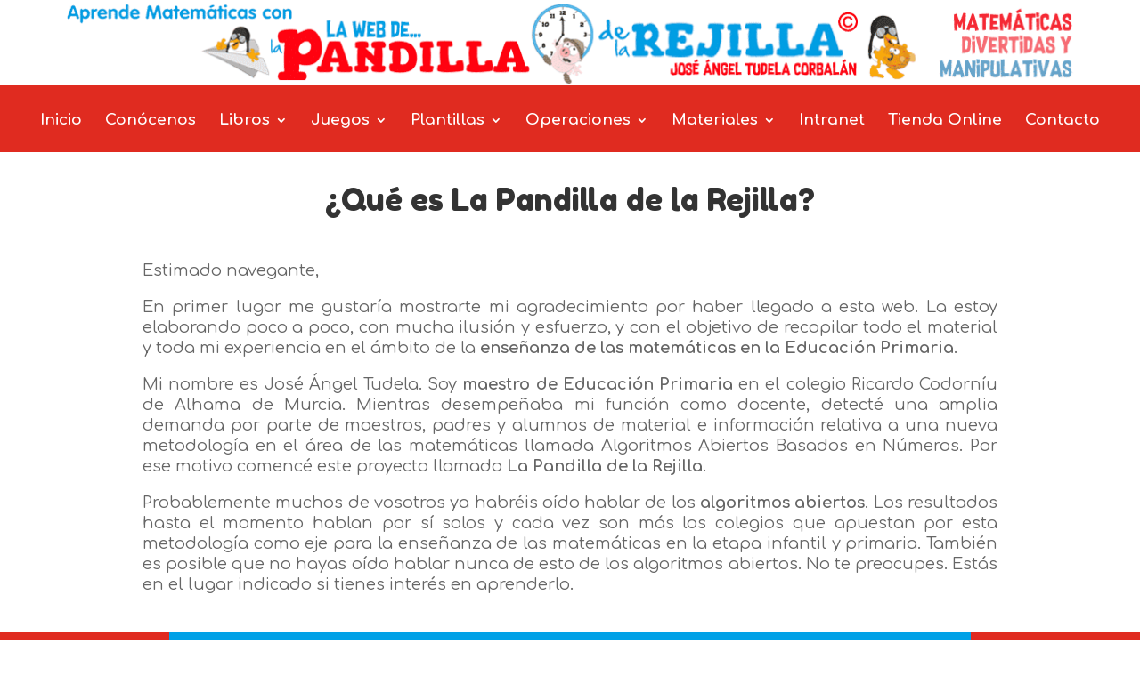

--- FILE ---
content_type: text/html; charset=UTF-8
request_url: https://lapandilladelarejilla.es/quien-somos/
body_size: 18476
content:
<!DOCTYPE html>
<html lang="es" prefix="og: http://ogp.me/ns#">
<head>
	<meta charset="UTF-8" />
<meta http-equiv="X-UA-Compatible" content="IE=edge">
	<link rel="pingback" href="https://lapandilladelarejilla.es/xmlrpc.php" />

	<script type="text/javascript">
		document.documentElement.className = 'js';
	</script>

	<script>var et_site_url='https://lapandilladelarejilla.es';var et_post_id='647';function et_core_page_resource_fallback(a,b){"undefined"===typeof b&&(b=a.sheet.cssRules&&0===a.sheet.cssRules.length);b&&(a.onerror=null,a.onload=null,a.href?a.href=et_site_url+"/?et_core_page_resource="+a.id+et_post_id:a.src&&(a.src=et_site_url+"/?et_core_page_resource="+a.id+et_post_id))}
</script><title>¿Qué es La Pandilla de la Rejilla?</title>

<!-- This site is optimized with the Yoast SEO plugin v7.9 - https://yoast.com/wordpress/plugins/seo/ -->
<meta name="description" content="José Ángel Tudela Corbalán es maestro de Educación Primaria y autor del libro La Pandilla de la Rejilla. Manuel de enseñanza de matemáticas basado en ABN."/>
<link rel="canonical" href="https://lapandilladelarejilla.es/quien-somos/" />
<meta property="og:locale" content="es_ES" />
<meta property="og:type" content="article" />
<meta property="og:title" content="¿Qué es La Pandilla de la Rejilla?" />
<meta property="og:description" content="Conoce el proyecto y el equipo que forman La Pandilla de la Rejilla. La mejor web para aprender matemáticas en infantil y primaria con algoritmos abiertos." />
<meta property="og:url" content="https://lapandilladelarejilla.es/quien-somos/" />
<meta property="og:site_name" content="La Pandilla de la Rejilla" />
<meta property="article:publisher" content="https://www.facebook.com/lapandilladelarejilla/" />
<meta property="og:image" content="https://lapandilladelarejilla.es/wp-content/uploads/2017/05/bibe-sanchez.png" />
<meta property="og:image:secure_url" content="https://lapandilladelarejilla.es/wp-content/uploads/2017/05/bibe-sanchez.png" />
<meta property="og:image:width" content="200" />
<meta property="og:image:height" content="200" />
<meta name="twitter:card" content="summary" />
<meta name="twitter:description" content="José Ángel Tudela Corbalán es maestro de Educación Primaria y autor del libro La Pandilla de la Rejilla. Manuel de enseñanza de matemáticas basado en ABN." />
<meta name="twitter:title" content="¿Qué es La Pandilla de la Rejilla?" />
<meta name="twitter:image" content="http://../wp-content/uploads/2017/05/jose-angel-tudela-corbalan.png" />
<script type='application/ld+json'>{"@context":"https:\/\/schema.org","@type":"Organization","url":"https:\/\/lapandilladelarejilla.es\/","sameAs":["https:\/\/www.facebook.com\/lapandilladelarejilla\/","https:\/\/www.youtube.com\/channel\/UCkYg0ntyLheApt9nbp0Lv7g"],"@id":"https:\/\/lapandilladelarejilla.es\/#organization","name":"La Pandilla de la Rejilla","logo":"http:\/\/lapandilladelarejilla.es\/wp-content\/uploads\/2017\/01\/icon-la-pandilla-de-la-rejilla.png"}</script>
<!-- / Yoast SEO plugin. -->

<link rel='dns-prefetch' href='//fonts.googleapis.com' />
<link rel='dns-prefetch' href='//s.w.org' />
<link rel="alternate" type="application/rss+xml" title="La Pandilla de la Rejilla &raquo; Feed" href="https://lapandilladelarejilla.es/feed/" />
<link rel="alternate" type="application/rss+xml" title="La Pandilla de la Rejilla &raquo; RSS de los comentarios" href="https://lapandilladelarejilla.es/comments/feed/" />
		<script type="text/javascript">
			window._wpemojiSettings = {"baseUrl":"https:\/\/s.w.org\/images\/core\/emoji\/11\/72x72\/","ext":".png","svgUrl":"https:\/\/s.w.org\/images\/core\/emoji\/11\/svg\/","svgExt":".svg","source":{"concatemoji":"https:\/\/lapandilladelarejilla.es\/wp-includes\/js\/wp-emoji-release.min.js?ver=4.9.28"}};
			!function(e,a,t){var n,r,o,i=a.createElement("canvas"),p=i.getContext&&i.getContext("2d");function s(e,t){var a=String.fromCharCode;p.clearRect(0,0,i.width,i.height),p.fillText(a.apply(this,e),0,0);e=i.toDataURL();return p.clearRect(0,0,i.width,i.height),p.fillText(a.apply(this,t),0,0),e===i.toDataURL()}function c(e){var t=a.createElement("script");t.src=e,t.defer=t.type="text/javascript",a.getElementsByTagName("head")[0].appendChild(t)}for(o=Array("flag","emoji"),t.supports={everything:!0,everythingExceptFlag:!0},r=0;r<o.length;r++)t.supports[o[r]]=function(e){if(!p||!p.fillText)return!1;switch(p.textBaseline="top",p.font="600 32px Arial",e){case"flag":return s([55356,56826,55356,56819],[55356,56826,8203,55356,56819])?!1:!s([55356,57332,56128,56423,56128,56418,56128,56421,56128,56430,56128,56423,56128,56447],[55356,57332,8203,56128,56423,8203,56128,56418,8203,56128,56421,8203,56128,56430,8203,56128,56423,8203,56128,56447]);case"emoji":return!s([55358,56760,9792,65039],[55358,56760,8203,9792,65039])}return!1}(o[r]),t.supports.everything=t.supports.everything&&t.supports[o[r]],"flag"!==o[r]&&(t.supports.everythingExceptFlag=t.supports.everythingExceptFlag&&t.supports[o[r]]);t.supports.everythingExceptFlag=t.supports.everythingExceptFlag&&!t.supports.flag,t.DOMReady=!1,t.readyCallback=function(){t.DOMReady=!0},t.supports.everything||(n=function(){t.readyCallback()},a.addEventListener?(a.addEventListener("DOMContentLoaded",n,!1),e.addEventListener("load",n,!1)):(e.attachEvent("onload",n),a.attachEvent("onreadystatechange",function(){"complete"===a.readyState&&t.readyCallback()})),(n=t.source||{}).concatemoji?c(n.concatemoji):n.wpemoji&&n.twemoji&&(c(n.twemoji),c(n.wpemoji)))}(window,document,window._wpemojiSettings);
		</script>
		<meta content="Divi v.3.11.1" name="generator"/><style type="text/css">
img.wp-smiley,
img.emoji {
	display: inline !important;
	border: none !important;
	box-shadow: none !important;
	height: 1em !important;
	width: 1em !important;
	margin: 0 .07em !important;
	vertical-align: -0.1em !important;
	background: none !important;
	padding: 0 !important;
}
</style>
<link rel='stylesheet' id='rfbwp-fontawesome-css'  href='https://lapandilladelarejilla.es/wp-content/plugins/responsive-flipbook/assets/fonts/font-awesome.css?ver=4.9.28' type='text/css' media='all' />
<link rel='stylesheet' id='rfbwp-et_icons-css'  href='https://lapandilladelarejilla.es/wp-content/plugins/responsive-flipbook/assets/fonts/et-icons.css?ver=4.9.28' type='text/css' media='all' />
<link rel='stylesheet' id='rfbwp-et_line-css'  href='https://lapandilladelarejilla.es/wp-content/plugins/responsive-flipbook/assets/fonts/et-line.css?ver=4.9.28' type='text/css' media='all' />
<link rel='stylesheet' id='rfbwp-styles-css'  href='https://lapandilladelarejilla.es/wp-content/plugins/responsive-flipbook/assets/css/style.min.css?ver=4.9.28' type='text/css' media='all' />
<link rel='stylesheet' id='rs-plugin-settings-css'  href='https://lapandilladelarejilla.es/wp-content/plugins/revslider/public/assets/css/settings.css?ver=5.2.6' type='text/css' media='all' />
<style id='rs-plugin-settings-inline-css' type='text/css'>
#rs-demo-id {}
</style>
<link rel='stylesheet' id='swpm.common-css'  href='https://lapandilladelarejilla.es/wp-content/plugins/simple-membership/css/swpm.common.css?ver=4.9.28' type='text/css' media='all' />
<link rel='stylesheet' id='tm-user-style-css'  href='https://lapandilladelarejilla.es/wp-content/plugins/tm-divi-shop-extended/css/tm-user.css?ver=4.9.28' type='text/css' media='all' />
<link rel='stylesheet' id='tm-zoom-magnify-css'  href='https://lapandilladelarejilla.es/wp-content/plugins/tm-divi-shop-extended/css/magnify.css?ver=4.9.28' type='text/css' media='all' />
<link rel='stylesheet' id='woocommerce-layout-css'  href='https://lapandilladelarejilla.es/wp-content/plugins/woocommerce/assets/css/woocommerce-layout.css?ver=3.3.6' type='text/css' media='all' />
<link rel='stylesheet' id='woocommerce-smallscreen-css'  href='https://lapandilladelarejilla.es/wp-content/plugins/woocommerce/assets/css/woocommerce-smallscreen.css?ver=3.3.6' type='text/css' media='only screen and (max-width: 768px)' />
<link rel='stylesheet' id='woocommerce-general-css'  href='https://lapandilladelarejilla.es/wp-content/plugins/woocommerce/assets/css/woocommerce.css?ver=3.3.6' type='text/css' media='all' />
<link rel='stylesheet' id='wpusb-style-css'  href='https://lapandilladelarejilla.es/wp-content/plugins/wpupper-share-buttons/assets/stylesheets/style.min.css?ver=1518189469' type='text/css' media='all' />
<link rel='stylesheet' id='dlm-frontend-css'  href='https://lapandilladelarejilla.es/wp-content/plugins/download-monitor/assets/css/frontend.css?ver=4.9.28' type='text/css' media='all' />
<link rel='stylesheet' id='swpm-form-builder-css-css'  href='https://lapandilladelarejilla.es/wp-content/plugins/swpm-form-builder/css/swpm-form-builder.css?ver=20140412' type='text/css' media='all' />
<link rel='stylesheet' id='swpm-jqueryui-css-css'  href='https://lapandilladelarejilla.es/wp-content/plugins/swpm-form-builder/css/smoothness/jquery-ui-1.10.3.min.css?ver=20131203' type='text/css' media='all' />
<link rel='stylesheet' id='tm_remodal_default_css-css'  href='https://lapandilladelarejilla.es/wp-content/plugins/tm-divi-shop-extended/modules/tm-module-shop/css/style.css?ver=4.9.28' type='text/css' media='all' />
<style id='tm_remodal_default_css-inline-css' type='text/css'>

	    .remodal .remodal-close{
	    	color:#95979c;
	    }
	    .remodal .remodal-close:hover{
	    	background-color:#4C6298;
	    }
	    .woocommerce .remodal{
	    	background-color:#fff;
	    }
	    .tm_prev h4,.tm_next h4{
	    	color :#fff;
	    }
	    .tm_prev,.tm_next{
	    	background :rgba(255, 255, 255, 0.2);
	    }
        .woocommerce a.quick_view{
            background-color: #95979c ;
        }
</style>
<link rel='stylesheet' id='divi-style-css'  href='https://lapandilladelarejilla.es/wp-content/themes/Divi/style.css?ver=3.11.1' type='text/css' media='all' />
<link rel='stylesheet' id='et-builder-googlefonts-cached-css'  href='https://fonts.googleapis.com/css?family=Fredoka+One%3Aregular%7CComfortaa%3A300%2Cregular%2C700&#038;ver=4.9.28#038;subset=latin,cyrillic,greek,vietnamese,latin-ext,cyrillic-ext' type='text/css' media='all' />
<link rel='stylesheet' id='tm-slick-css-css'  href='https://lapandilladelarejilla.es/wp-content/plugins/tm-divi-shop-extended/modules/tm-module-shop/assets/slick/slick.css?ver=4.9.28' type='text/css' media='all' />
<link rel='stylesheet' id='tm-slick-theme-css-css'  href='https://lapandilladelarejilla.es/wp-content/plugins/tm-divi-shop-extended/modules/tm-module-shop/assets/slick/slick-theme.css?ver=4.9.28' type='text/css' media='all' />
<link rel='stylesheet' id='tm-module-shop-css-css'  href='https://lapandilladelarejilla.es/wp-content/plugins/tm-divi-shop-extended/modules/tm-module-shop/assets/css/tm-module-shop.css?ver=4.9.28' type='text/css' media='all' />
<link rel='stylesheet' id='tm-module-shop-font-awesome-css'  href='https://lapandilladelarejilla.es/wp-content/plugins/tm-divi-shop-extended/modules/tm-module-shop/assets/css/font-awesome.min.css?ver=4.9.28' type='text/css' media='all' />
<link rel='stylesheet' id='dashicons-css'  href='https://lapandilladelarejilla.es/wp-includes/css/dashicons.min.css?ver=4.9.28' type='text/css' media='all' />
<script type='text/javascript' src='https://lapandilladelarejilla.es/wp-includes/js/jquery/jquery.js?ver=1.12.4'></script>
<script type='text/javascript' src='https://lapandilladelarejilla.es/wp-includes/js/jquery/jquery-migrate.min.js?ver=1.4.1'></script>
<script type='text/javascript'>
/* <![CDATA[ */
var nrci_opts = {"gesture":"Y","drag":"Y","touch":"Y","admin":"Y"};
/* ]]> */
</script>
<script type='text/javascript' src='https://lapandilladelarejilla.es/wp-content/plugins/no-right-click-images-plugin/no-right-click-images.js'></script>
<script type='text/javascript'>
/* <![CDATA[ */
var mpcthLocalize = {"soundsPath":"https:\/\/lapandilladelarejilla.es\/wp-content\/plugins\/responsive-flipbook\/assets\/sounds\/","downloadPath":"https:\/\/lapandilladelarejilla.es\/wp-content\/plugins\/responsive-flipbook\/includes\/download.php?file="};
/* ]]> */
</script>
<script type='text/javascript' src='https://lapandilladelarejilla.es/wp-content/plugins/responsive-flipbook/assets/js/ion.sound.min.js?ver=4.9.28'></script>
<script type='text/javascript' src='https://lapandilladelarejilla.es/wp-content/plugins/responsive-flipbook/assets/js/jquery.doubletap.js?ver=4.9.28'></script>
<script type='text/javascript' src='https://lapandilladelarejilla.es/wp-content/plugins/revslider/public/assets/js/jquery.themepunch.tools.min.js?ver=5.2.6'></script>
<script type='text/javascript' src='https://lapandilladelarejilla.es/wp-content/plugins/revslider/public/assets/js/jquery.themepunch.revolution.min.js?ver=5.2.6'></script>
<script type='text/javascript' src='https://lapandilladelarejilla.es/wp-content/plugins/tm-divi-shop-extended/modules/tm-module-shop/assets/slick/slick.min.js?ver=4.9.28'></script>
<script type='text/javascript' src='https://lapandilladelarejilla.es/wp-content/plugins/tm-divi-shop-extended/modules/tm-module-shop/assets/js/tm-module-shop.js?ver=4.9.28'></script>
<link rel='https://api.w.org/' href='https://lapandilladelarejilla.es/wp-json/' />
<link rel="EditURI" type="application/rsd+xml" title="RSD" href="https://lapandilladelarejilla.es/xmlrpc.php?rsd" />
<link rel="wlwmanifest" type="application/wlwmanifest+xml" href="https://lapandilladelarejilla.es/wp-includes/wlwmanifest.xml" /> 
<meta name="generator" content="WordPress 4.9.28" />
<meta name="generator" content="WooCommerce 3.3.6" />
<link rel='shortlink' href='https://lapandilladelarejilla.es/?p=647' />
<link rel="alternate" type="application/json+oembed" href="https://lapandilladelarejilla.es/wp-json/oembed/1.0/embed?url=https%3A%2F%2Flapandilladelarejilla.es%2Fquien-somos%2F" />
<link rel="alternate" type="text/xml+oembed" href="https://lapandilladelarejilla.es/wp-json/oembed/1.0/embed?url=https%3A%2F%2Flapandilladelarejilla.es%2Fquien-somos%2F&#038;format=xml" />
<!--[if lt IE 9]><script>var rfbwp_ie_8 = true;</script><![endif]-->		<style>
			/* Import Fonts*/
				@import url('https://fonts.googleapis.com/css?family=Sanchez');				@import url('https://fonts.googleapis.com/css?family=Roboto');

			/* - - - - - - - - - - - - -Widgets - - - - - - - - - - - - - - - - - - - - - - - - - - */
			/* Widgets Title */
				.woocommerce ul.cart_list li img, .woocommerce ul.product_list_widget li img{
					float: left !important;
					width: 60px !important;
					margin-right: 15px !important;
					margin-left: -14px !important;
				}
				
				
				/*Products Separator*/
									.widget_products li{
						border-bottom:1px solid #e2e2e2;
					}
					.widget_products li:last-child{
						border-bottom: none;
					}
					.widget_products h4:after{
					    content: '';
					    display: block;
					    margin-top: 15px;
					    margin-bottom: -5px;
					    width: 40px;
					    border-bottom: 1px solid #e2e2e2;
					}
				
				/* Search Separator*/
									.widget_product_search h4:after{
					    content: '';
					    display: block;
					    margin-top: 15px;
					    margin-bottom: 2px;
					    width: 40px;
					    border-bottom: 1px solid #e2e2e2;
					}
				
				/*Recent Reviews Separator*/
									.widget_recent_reviews li{
						border-bottom:1px solid #e2e2e2;
					}
					.widget_recent_reviews li:last-child{
						border-bottom: none;
					}
					.widget_recent_reviews h4:after{
					    content: '';
					    display: block;
					    margin-top: 15px;
					    margin-bottom: -5px;
					    width: 40px;
					    border-bottom: 1px solid #e2e2e2;
					}
				
				/*Top Rated Separator*/
									.widget_top_rated_products li{
						border-bottom:1px solid #e2e2e2;
					}
					.widget_top_rated_products li:last-child{
						border-bottom: none;
					}
					.widget_top_rated_products h4:after{
					    content: '';
					    display: block;
					    margin-top: 15px;
					    margin-bottom: -5px;
					    width: 40px;
					    border-bottom: 1px solid #e2e2e2;
					}
				
				/* Products Title*/
				.widget_products h4{
					color: #1e73be !important;
					letter-spacing: 0px;
					font-size: 16px !important;
					line-height: 5px;
					font-family: Sanchez;
					font-weight: bold;
					font-style: ;
					text-transform: ;
					text-decoration: ;
				}
				/* Search Title*/
				.widget_product_search h4{
					color:  !important;
					letter-spacing: 0px;
					font-size: 14px !important;
					line-height: 5px;
					font-family: Default;
					font-weight: ;
					font-style: ;
					text-transform: ;
					text-decoration: ;
				}

				/* Recent Reviews Title*/
				.widget_recent_reviews h4{
					color:  !important;
					letter-spacing: 0px;
					font-size: 16px !important;
					line-height: 5px;
					font-family: Default;
					font-weight: ;
					font-style: ;
					text-transform: ;
					text-decoration: ;
				}
				/* Top Rated Title*/
				.widget_top_rated_products h4{
					color:  !important;
					letter-spacing: 0px;
					font-size: 16px !important;
					line-height: 5px;
					font-family: Default;
					font-weight: ;
					font-style: ;
					text-transform: ;
					text-decoration: ;
				}
				/* Related Products Title*/
				section.related.products > h2{
					color: #ffffff !important;
					letter-spacing: 0px;
					font-size: 20px !important;
					line-height: 25px;
					font-family: Default;
					font-weight: ;
					font-style: ;
					text-transform: ;
					text-decoration: ;
					background-color: #2ea3f2;
					
					padding-bottom: 16px;
					min-width: 300px;
					width: 30%;
					text-align: center;
					padding: 5px;
					margin-bottom: 10px;
				}
				

			/* Products Subtitle */
				.widget_products li .product-title{
					color:  !important;
					font-family: Default;
					font-size: 14px !important;
					letter-spacing: 0px;
					line-height: 5px;
					font-weight: ;
					font-style: ;
					text-transform: ;
					text-decoration: ;

					margin-bottom:5px;
				}
			/* Recent Reviews Subtitle */
				.widget_recent_reviews li a{
					color:  !important;
					font-family: Default;
					font-size: 14px !important;
					letter-spacing: 0px;
					line-height: 11px;
					font-weight: ;
					font-style: ;
					text-transform: ;
					text-decoration: ;

					margin-bottom:8px;
				}

			/* Top Rated Subtitle */
				.widget_top_rated_products li .product-title{
					color:  !important;
					font-family: Default;
					font-size: 14px !important;
					letter-spacing: 0px;
					line-height: 4px;
					font-weight: ;
					font-style: ;
					text-transform: ;
					text-decoration: ;

					margin-bottom:5px;
				}

			/* Related Products Subtitle */
				section.related.products ul.products li.product h2{
					color:  !important;
					font-family: Default !important;
					font-size: 16px !important;
					letter-spacing: 0px;
					line-height: 5px;
					font-weight: ;
					font-style: ;
					text-transform: ;
					text-decoration: ;

				}

			/* Products Content */
				.widget_products li .woocommerce-Price-amount, .widget_products li .woocommerce-Price-amount{
					color:  !important;
					font-family: Default !important;
					font-size: 14px;
					letter-spacing: 0px;
					line-height: 5px;
					font-weight: ;
					font-style: ;
					text-transform: ;
					text-decoration: ;
					
				}
			/* Recent Reviews Content */
				.widget_recent_reviews li .reviewer{
					color:  !important;
					font-family: Default !important;
					font-size: 14px;
					letter-spacing: 0px;
					line-height: 4px;
					font-weight: ;
					font-style: ;
					text-transform: ;
					text-decoration: ;
					
				}

			/* Top Rated Content */
				.widget_top_rated_products li .woocommerce-Price-amount, .widget_top_rated_products li .woocommerce-Price-amount{
					color:  !important;
					font-family: Default !important;
					font-size: 14px;
					letter-spacing: 0px;
					line-height: 4px;
					font-weight: ;
					font-style: ;
					text-transform: ;
					text-decoration: ;
					
				}
			
			/* Related Products Content */
				section.related.products ul li span.woocommerce-Price-amount.amount{
					color:  !important;
					font-family: Default !important;
					font-size: 16px;
					letter-spacing: 0px;
					line-height: 5px;
					font-weight: ;
					font-style: ;
					text-transform: ;
					text-decoration: ;
					
				}
			
			/* Top Rated Star Color */
				.widget_top_rated_products .star-rating span::before{
					color:  !important;
				}
				.widget_top_rated_products li .star-rating{
					font-size:12px;
				}
			/* Recent Reviews Star Color */
				.widget_recent_reviews .star-rating span::before{
					color:  !important;
				}
				.widget_top_rated_products li .star-rating{
					font-size:12px;
				}
			/* Related products Star Color */
				section.related.products ul li div.star-rating span::before{
					color: !important;
				}

			/* Products IMG Hover */
									.widget_products li img:hover{
					border:2px solid #008bdb !important;
					border-radius: 2px;
					
					}

							/* Recent Reviews IMG Hover */
									.widget_recent_reviews li img:hover{
					border:2px solid #008bdb !important;
					border-radius: 2px !important;
					
					}

							/* Top Rated IMG Hover */
									.widget_top_rated_products li img:hover{
					border:2px solid #008bdb !important;
					border-radius: 2px !important;
					
					}

							
			/* Widget Bullets hide */
				#footer-widgets .footer-widget li:before{
					display:none;
				}

			/* SEARCH */
				.widget_product_search{
									}

				  
					.widget_product_search input.search-field{
						font-family: Default;
						font-size: 14px !important;
						letter-spacing: 0px;
						line-height: 5px;
						font-weight: ;
						font-style: ;
						text-decoration: ;
						text-transform: ;
						background-color: ;
						color: ;
						padding-left:5px !important;
					}
					/*Search input placeholde*/
					::-webkit-input-placeholder { /* Chrome/Opera/Safari */
						color:  !important;
					}
					::-moz-placeholder { /* Firefox 19+ */
						color:  !important;
					}
					:-ms-input-placeholder { /* IE 10+ */
						color:  !important;
					}
					:-moz-placeholder { /* Firefox 18- */
						color:  !important;
					}
						
					
								
				/* Default Color*/
				.widget_product_search input[type=submit]{
					color:#444;
				}
									.widget_product_search input[type=submit]{
						color:  !important;
						background-color:  !important;
						
					}
								/* Search bar styles*/
				.widget_product_search form.woocommerce-product-search{
					border-radius: 0px;
					border: 0px solid 				}
				

			/* BUTTONS */
						.button:not(.et-module-different).product_type_simple.add_to_cart_button.ajax_add_to_cart,.woocommerce .cart .button:not(.et-module-different),a.checkout-button.button:not(.et-module-different).alt.wc-forward,input#place_order.button:not(.et-module-different).alt,a.button:not(.et-module-different).product_type_variable.add_to_cart_button, #tm_contend .product .button, .woocommerce-message a.button.wc-forward,.woocommerce ul.products li.product a.product_type_external:not(.et-module-different), .woocommerce ul.products li.product a.product_type_variable:not(.et-module-different)
			{
				font-size: 16px !important;
				color:  !important;
				font-family: Default !important;
				letter-spacing: 0px !important;
				background-color: ;
				border: 1px solid  !important;
				border-radius: 4px !important;
				-webkit-border-radius: 4px !important;
				font-weight: ;
				font-style: ;
				text-decoration: ;
				text-transform: ;
				-webkit-transition: all 0s ease-in-out;
				-moz-transition: all 0s ease-in-out;
				transition: all 0s ease-in-out;
			}
			.button:not(.et-module-different).product_type_simple.add_to_cart_button.ajax_add_to_cart:hover,a.checkout-button:not(.et-module-different).button.alt.wc-forward:hover,input#place_order.button.alt:hover,.woocommerce .cart .button:not(.et-module-different):hover,a.button.product_type_variable.add_to_cart_button:not(.et-module-different):hover,#tm_contend .product .button:hover, .woocommerce-message a.button.wc-forward:hover,.woocommerce ul.products li.product a.product_type_external:not(.et-module-different):hover, .woocommerce ul.products li.product a.product_type_variable:not(.et-module-different):hover
			{

				color:  !important;
				background-color: ;
				border: 1px solid  !important;
				border-radius: 4px !important;
				-webkit-border-radius: 4px !important;
				-webkit-transform: scale(1);
				-ms-transform: scale(1);
				transform: scale(1);
				

			}
			
			.woocommerce .quantity input.qty{
				font-size:21px !important;
				height: auto !important;
				min-height: 34px;
				padding: 0.3em 1em !important;
			}
			.woocommerce-cart table.cart td.actions .coupon .input-text{
				padding:9px 12px !important;
			}
			.woocommerce .cart .button:not(.et-module-different){
				margin-top:1px !important;
			}
									/*Buttons Icon Change*/
				.woocommerce a.button:not(.et-module-different):after, button:not(.et-module-different).single_add_to_cart_button:after{
					    
					    content: "\e07a" !important;
					    font-size:16px !important;
					    top: 29%;
					    left: 82%;
					    font-family: "ETmodules" !important;
					    font-weight: normal;
					    font-style: normal;
					    font-variant: normal;
					    -webkit-font-smoothing: antialiased;
					    -moz-osx-font-smoothing: grayscale;
					    line-height: 1;
					    text-transform: none;
					    speak: none;
					    margin-left: 3px;
				}
			/*Cupon Input font size*/
				.woocommerce-cart table.cart td.actions .coupon .input-text{
					font-size:16px !important;
					height:auto !important;
					margin-top: 1px;
				}
			/* Overlay effect color */
			.et_overlay:before{
				color: !important;
			}
			/*Price Filter*/
				.widget_price_filter h4{
					color: ;
					font-family: Default;
					font-size: 14px !important;
					font-weight: ;
					font-style: ;
					text-decoration: ;
					text-transform: ;
				}
				.widget_price_filter .button{
					background-color:  !important;
					border-color:  !important;
					border-radius: 4px !important;
					color: !important;
				}
				.widget_price_filter .button:hover{
					background-color:  !important;
					border-color:  !important;
					color:  !important;
				}
				.woocommerce .widget_price_filter .ui-slider .ui-slider-range{
					background-color: ; 
				}
				.woocommerce .widget_price_filter .price_slider_wrapper .ui-widget-content{
					background-color: ;
				}
				.woocommerce .widget_price_filter .ui-slider .ui-slider-handle{
					background-color: ;
				}
				.woocommerce .widget_price_filter .button:after{
					top:-1px !important;
				}
				
				div.product{
					overflow:hidden !important;
				}
				.woocommerce ul.products li.product .price del, .woocommerce-page ul.products li.product .price del{
					display:inline-block !important;
				}
				
				/* Shop Module Fix*/
				.et_pb_shop:not(.et_pb_shop_tm) ul.products li.product .price del{
					display:block !important;
				}

				.woocommerce ul.products li.product .button:not(.et-module-different){
					width:auto;
					/*height: 16px;*/
					/*font-size: 16px !important;*/
					height:auto;
					padding-left:16px;
					display:inline-block;
				}
				.woocommerce ul.products li.product .button:after{
					/*display:none;*/
					/*font-size: 15px !important;*/

				}
				.woocommerce ul.products li.product{
					text-align:center;
				}
				.woocommerce ul.products li.product .star-rating{
					display:inline-block;
				}
				
				/* Sale label Style*/
				
				
				
				/* Label Color if isset */
				.woocommerce span.onsale{
					color:  !important;
					background-color: !important;
				}

		</style>
		<script id="wpcp_disable_selection" type="text/javascript">
//<![CDATA[
var image_save_msg='You Can Not Save images!';
	var no_menu_msg='Context Menu disabled!';
	var smessage = "Content is protected !!";

function disableEnterKey(e)
{
	if (e.ctrlKey){
     var key;
     if(window.event)
          key = window.event.keyCode;     //IE
     else
          key = e.which;     //firefox (97)
    //if (key != 17) alert(key);
     if (key == 97 || key == 65 || key == 67 || key == 99 || key == 88 || key == 120 || key == 26 || key == 85  || key == 86 || key == 83 || key == 43)
     {
          show_wpcp_message('You are not allowed to copy content or view source');
          return false;
     }else
     	return true;
     }
}

//////////////////////////////////////////////////////////////////////////////////////
function disable_copy(e)
{	
	var elemtype = e.target.nodeName;
	var isSafari = /Safari/.test(navigator.userAgent) && /Apple Computer/.test(navigator.vendor);
	elemtype = elemtype.toUpperCase();
	var checker_IMG = '';
	if (elemtype == "IMG" && checker_IMG == 'checked' && e.detail >= 2) {show_wpcp_message(alertMsg_IMG);return false;}
	if (elemtype != "TEXT" && elemtype != "TEXTAREA" && elemtype != "INPUT" && elemtype != "PASSWORD" && elemtype != "SELECT" && elemtype != "OPTION" && elemtype != "EMBED")
	{
		if (smessage !== "" && e.detail == 2)
			show_wpcp_message(smessage);
		
		if (isSafari)
			return true;
		else
			return false;
	}	
}

//////////////////////////////////////////////////////////////////////////////////////
function disable_copy_ie()
{
	var elemtype = window.event.srcElement.nodeName;
	elemtype = elemtype.toUpperCase();
	if (elemtype == "IMG") {show_wpcp_message(alertMsg_IMG);return false;}
	if (elemtype != "TEXT" && elemtype != "TEXTAREA" && elemtype != "INPUT" && elemtype != "PASSWORD" && elemtype != "SELECT" && elemtype != "OPTION" && elemtype != "EMBED")
	{
		//alert(navigator.userAgent.indexOf('MSIE'));
			//if (smessage !== "") show_wpcp_message(smessage);
		return false;
	}
}	
function reEnable()
{
	return true;
}
document.onkeydown = disableEnterKey;
document.onselectstart = disable_copy_ie;
if(navigator.userAgent.indexOf('MSIE')==-1)
{
	document.onmousedown = disable_copy;
	document.onclick = reEnable;
}
function disableSelection(target)
{
    //For IE This code will work
    if (typeof target.onselectstart!="undefined")
    target.onselectstart = disable_copy_ie;
    
    //For Firefox This code will work
    else if (typeof target.style.MozUserSelect!="undefined")
    {target.style.MozUserSelect="none";}
    
    //All other  (ie: Opera) This code will work
    else
    target.onmousedown=function(){return false}
    target.style.cursor = "default";
}
//Calling the JS function directly just after body load
window.onload = function(){disableSelection(document.body);};
//]]>
</script>
	<script id="wpcp_disable_Right_Click" type="text/javascript">
	//<![CDATA[
	document.ondragstart = function() { return false;}
	/* ^^^^^^^^^^^^^^^^^^^^^^^^^^^^^^^^^^^^^^^^^^^^^^^^^^^^^^^^^^^^^^
	Disable context menu on images by GreenLava Version 1.0
	^^^^^^^^^^^^^^^^^^^^^^^^^^^^^^^^^^^^^^^^^^^^^^^^^^^^^^^^^^^^^^ */
	    function nocontext(e) {
	       return false;
	    }
	    document.oncontextmenu = nocontext;
	//]]>
	</script>
<style>
.unselectable
{
-moz-user-select:none;
-webkit-user-select:none;
cursor: default;
}
html
{
-webkit-touch-callout: none;
-webkit-user-select: none;
-khtml-user-select: none;
-moz-user-select: none;
-ms-user-select: none;
user-select: none;
-webkit-tap-highlight-color: rgba(0,0,0,0);
}
</style>
<script id="wpcp_css_disable_selection" type="text/javascript">
var e = document.getElementsByTagName('body')[0];
if(e)
{
	e.setAttribute('unselectable',on);
}
</script>
<!-- <meta name="swpm" version="4.4.6" /> -->
<meta name="viewport" content="width=device-width, initial-scale=1.0, maximum-scale=1.0, user-scalable=0" /><link rel="shortcut icon" href="http://lapandilladelarejilla.es/wp-content/uploads/2017/01/icon-la-pandilla-de-la-rejilla.png" />	<noscript><style>.woocommerce-product-gallery{ opacity: 1 !important; }</style></noscript>
	<meta name="generator" content="Powered by Slider Revolution 5.2.6 - responsive, Mobile-Friendly Slider Plugin for WordPress with comfortable drag and drop interface." />
<script src='https://www.google.com/recaptcha/api.js'></script>
<!-- Global site tag (gtag.js) - Google Analytics -->
<script async src="https://www.googletagmanager.com/gtag/js?id=UA-134852831-1"></script>
<script>
  window.dataLayer = window.dataLayer || [];
  function gtag(){dataLayer.push(arguments);}
  gtag('js', new Date());

  gtag('config', 'UA-134852831-1');
</script>
<link rel="stylesheet" id="et-core-unified-cached-inline-styles" href="https://lapandilladelarejilla.es/wp-content/cache/et/647/et-core-unified-17680638442885.min.css" onerror="et_core_page_resource_fallback(this, true)" onload="et_core_page_resource_fallback(this)" /></head>
<body class="page-template page-template-page-template-blank page-template-page-template-blank-php page page-id-647 unselectable et_pb_button_helper_class et_fullwidth_nav et_fullwidth_secondary_nav et_fixed_nav et_show_nav et_hide_primary_logo et_hide_fixed_logo et_hide_mobile_logo et_cover_background et_secondary_nav_enabled et_secondary_nav_two_panels et_pb_gutter osx et_pb_gutters3 et_primary_nav_dropdown_animation_fade et_secondary_nav_dropdown_animation_fade et_pb_footer_columns4 et_header_style_centered et_pb_pagebuilder_layout et_smooth_scroll et_right_sidebar et_divi_theme et-db et_minified_js et_minified_css">
	<div id="page-container">

<div id="main-content">


			
				<article id="post-647" class="post-647 page type-page status-publish hentry">

				
					<div class="entry-content">
					<div id="et-boc" class="et-boc">
			
			<div class="et_builder_inner_content et_pb_gutters3">
				<div class="et_pb_section et_pb_section_1 et_section_regular">
				
				
				
				
					<div class="et_pb_row et_pb_row_0 et_pb_row_fullwidth">
				<div class="et_pb_column et_pb_column_4_4 et_pb_column_0    et_pb_css_mix_blend_mode_passthrough et-last-child">
				
				
				<div class="et_pb_module et_pb_image et_pb_image_0 et_always_center_on_mobile">
				
				
				<span class="et_pb_image_wrap"><img src="http://lapandilladelarejilla.es/wp-content/uploads/2017/01/La-Pandilla-de-la-Rejilla-Matematicas-Divertidas.png" alt="Matemáticas Divertidas - La Pandilla de la Rejilla" title="Matemáticas Divertidas - La Pandilla de la Rejilla" /></span>
			</div>
			</div> <!-- .et_pb_column -->
				
				
			</div> <!-- .et_pb_row -->
				
				
			</div> <!-- .et_pb_section --><div class="et_pb_section et_pb_section_3 et_pb_fullwidth_section et_section_regular">
				
				
				
				
					<div class="et_pb_module et_pb_fullwidth_menu et_pb_fullwidth_menu_0 et_pb_bg_layout_dark  et_pb_text_align_center et_dropdown_animation_expand et_pb_fullwidth_menu_fullwidth" style="background-color: #e02b20;">
				
				
				<div class="et_pb_row clearfix">
					<nav class="fullwidth-menu-nav"><ul id="menu-main" class="fullwidth-menu nav downwards"><li id="menu-item-80" class="et_pb_menu_page_id-home menu-item menu-item-type-post_type menu-item-object-page menu-item-home menu-item-80"><a href="https://lapandilladelarejilla.es/">Inicio</a></li>
<li id="menu-item-649" class="et_pb_menu_page_id-647 menu-item menu-item-type-post_type menu-item-object-page current-menu-item page_item page-item-647 current_page_item menu-item-649"><a href="https://lapandilladelarejilla.es/quien-somos/">Conócenos</a></li>
<li id="menu-item-994" class="et_pb_menu_page_id-994 menu-item menu-item-type-custom menu-item-object-custom menu-item-has-children menu-item-994"><a href="#">Libros</a>
<ul class="sub-menu">
	<li id="menu-item-995" class="et_pb_menu_page_id-936 menu-item menu-item-type-post_type menu-item-object-page menu-item-995"><a href="https://lapandilladelarejilla.es/libro-primero/">Libro Texto de Primero</a></li>
	<li id="menu-item-1508" class="et_pb_menu_page_id-1277 menu-item menu-item-type-post_type menu-item-object-page menu-item-1508"><a href="https://lapandilladelarejilla.es/libro-segundo/">Libro Texto de Segundo</a></li>
	<li id="menu-item-2407" class="et_pb_menu_page_id-2391 menu-item menu-item-type-post_type menu-item-object-page menu-item-2407"><a href="https://lapandilladelarejilla.es/libro-tercero/">Libro Texto de Tercero</a></li>
</ul>
</li>
<li id="menu-item-456" class="et_pb_menu_page_id-456 menu-item menu-item-type-custom menu-item-object-custom menu-item-has-children menu-item-456"><a href="#">Juegos</a>
<ul class="sub-menu">
	<li id="menu-item-1207" class="et_pb_menu_page_id-1188 menu-item menu-item-type-post_type menu-item-object-page menu-item-1207"><a href="https://lapandilladelarejilla.es/juegos-suma/">Juegos Suma</a></li>
	<li id="menu-item-523" class="et_pb_menu_page_id-521 menu-item menu-item-type-post_type menu-item-object-page menu-item-523"><a href="https://lapandilladelarejilla.es/juegos-tablas-de-multiplicar/">Juegos Multiplicación</a></li>
	<li id="menu-item-1099" class="et_pb_menu_page_id-1084 menu-item menu-item-type-post_type menu-item-object-page menu-item-1099"><a href="https://lapandilladelarejilla.es/juegos-divisiones/">Juegos División</a></li>
	<li id="menu-item-772" class="et_pb_menu_page_id-752 menu-item menu-item-type-post_type menu-item-object-page menu-item-772"><a href="https://lapandilladelarejilla.es/juegos-crucigramas/">Juegos Crucigramas Numéricos</a></li>
	<li id="menu-item-1185" class="et_pb_menu_page_id-1160 menu-item menu-item-type-post_type menu-item-object-page menu-item-1185"><a href="https://lapandilladelarejilla.es/juegos-monedas/">Juegos Monedas</a></li>
	<li id="menu-item-572" class="et_pb_menu_page_id-569 menu-item menu-item-type-post_type menu-item-object-page menu-item-572"><a href="https://lapandilladelarejilla.es/juegos-conteo/">Juegos de Conteo</a></li>
	<li id="menu-item-6404" class="et_pb_menu_page_id-6404 menu-item menu-item-type-custom menu-item-object-custom menu-item-has-children menu-item-6404"><a href="#">Originales Pandilla Rejilla</a>
	<ul class="sub-menu">
		<li id="menu-item-6405" class="et_pb_menu_page_id-6405 menu-item menu-item-type-custom menu-item-object-custom menu-item-6405"><a href="http://lapandilladelarejilla.es/juegos-pandilla-primero/">Juegos 1º Primaria</a></li>
		<li id="menu-item-6411" class="et_pb_menu_page_id-6411 menu-item menu-item-type-custom menu-item-object-custom menu-item-6411"><a href="http://lapandilladelarejilla.es/juegos-pandilla-segundo/">Juegos 2º Primaria</a></li>
		<li id="menu-item-6416" class="et_pb_menu_page_id-6416 menu-item menu-item-type-custom menu-item-object-custom menu-item-6416"><a href="http://lapandilladelarejilla.es/juegos-pandilla-tercero/">Juegos 3º Primaria</a></li>
	</ul>
</li>
</ul>
</li>
<li id="menu-item-559" class="et_pb_menu_page_id-559 menu-item menu-item-type-custom menu-item-object-custom menu-item-has-children menu-item-559"><a href="#">Plantillas</a>
<ul class="sub-menu">
	<li id="menu-item-746" class="et_pb_menu_page_id-722 menu-item menu-item-type-post_type menu-item-object-page menu-item-746"><a href="https://lapandilladelarejilla.es/plantillas-crucigramas-matematicos/">Plantillas de Crucigramas</a></li>
	<li id="menu-item-1083" class="et_pb_menu_page_id-1038 menu-item menu-item-type-post_type menu-item-object-page menu-item-1083"><a href="https://lapandilladelarejilla.es/plantillas-piramides-numericas/">Plantillas de Pirámides Numéricas</a></li>
	<li id="menu-item-3269" class="et_pb_menu_page_id-3205 menu-item menu-item-type-post_type menu-item-object-page menu-item-3269"><a href="https://lapandilladelarejilla.es/plantillas-operaciones-matematicas/">Plantillas de Operaciones con Rejilla</a></li>
	<li id="menu-item-3502" class="et_pb_menu_page_id-3492 menu-item menu-item-type-post_type menu-item-object-page menu-item-3502"><a href="https://lapandilladelarejilla.es/plantillas-descomposiciones/">Plantillas de Descomposición</a></li>
</ul>
</li>
<li id="menu-item-2541" class="et_pb_menu_page_id-2528 menu-item menu-item-type-post_type menu-item-object-page menu-item-has-children menu-item-2541"><a href="https://lapandilladelarejilla.es/operaciones/">Operaciones</a>
<ul class="sub-menu">
	<li id="menu-item-2542" class="et_pb_menu_page_id-1113 menu-item menu-item-type-post_type menu-item-object-page menu-item-2542"><a href="https://lapandilladelarejilla.es/operaciones/suma-abn/">Suma ABN</a></li>
	<li id="menu-item-2543" class="et_pb_menu_page_id-1213 menu-item menu-item-type-post_type menu-item-object-page menu-item-2543"><a href="https://lapandilladelarejilla.es/operaciones/resta-abn/">Resta ABN</a></li>
	<li id="menu-item-2660" class="et_pb_menu_page_id-2624 menu-item menu-item-type-post_type menu-item-object-page menu-item-2660"><a href="https://lapandilladelarejilla.es/operaciones/multiplicacion-abn/">Multiplicación ABN</a></li>
	<li id="menu-item-2587" class="et_pb_menu_page_id-2545 menu-item menu-item-type-post_type menu-item-object-page menu-item-2587"><a href="https://lapandilladelarejilla.es/operaciones/division-abn/">División ABN</a></li>
</ul>
</li>
<li id="menu-item-2349" class="et_pb_menu_page_id-1006 menu-item menu-item-type-post_type menu-item-object-page menu-item-has-children menu-item-2349"><a href="https://lapandilladelarejilla.es/materiales-abn/">Materiales</a>
<ul class="sub-menu">
	<li id="menu-item-3489" class="et_pb_menu_page_id-3465 menu-item menu-item-type-post_type menu-item-object-page menu-item-3489"><a href="https://lapandilladelarejilla.es/materiales-abn/descomposiciones/">Descomposición</a></li>
	<li id="menu-item-2334" class="et_pb_menu_page_id-2325 menu-item menu-item-type-post_type menu-item-object-page menu-item-2334"><a href="https://lapandilladelarejilla.es/materiales-abn/recta-numerica-algoritmos-abiertos/">Recta Numérica</a></li>
	<li id="menu-item-4357" class="et_pb_menu_page_id-4342 menu-item menu-item-type-post_type menu-item-object-page menu-item-4357"><a href="https://lapandilladelarejilla.es/materiales-abn/numeros/">Los Números</a></li>
	<li id="menu-item-2348" class="et_pb_menu_page_id-2313 menu-item menu-item-type-post_type menu-item-object-page menu-item-2348"><a href="https://lapandilladelarejilla.es/materiales-abn/tabla-del-100-abn/">Tablas del 100</a></li>
	<li id="menu-item-2527" class="et_pb_menu_page_id-2490 menu-item menu-item-type-post_type menu-item-object-page menu-item-2527"><a href="https://lapandilladelarejilla.es/materiales-abn/tablas-con-fronteras/">Tablas con Fronteras</a></li>
	<li id="menu-item-3710" class="et_pb_menu_page_id-3686 menu-item menu-item-type-post_type menu-item-object-page menu-item-3710"><a href="https://lapandilladelarejilla.es/materiales-abn/multiplicacion/">Tablas de la Multiplicación</a></li>
	<li id="menu-item-3773" class="et_pb_menu_page_id-3721 menu-item menu-item-type-post_type menu-item-object-page menu-item-3773"><a href="https://lapandilladelarejilla.es/materiales-abn/tablas-multiplicar-extendidas/">Tablas Extendidas</a></li>
	<li id="menu-item-3154" class="et_pb_menu_page_id-3109 menu-item menu-item-type-post_type menu-item-object-page menu-item-3154"><a href="https://lapandilladelarejilla.es/materiales-abn/juego-oca-muro-pandilla/">Juego Muro Pandilla de la Rejilla</a></li>
	<li id="menu-item-2249" class="et_pb_menu_page_id-2249 menu-item menu-item-type-custom menu-item-object-custom menu-item-has-children menu-item-2249"><a href="http://lapandilladelarejilla.es/materiales-abn/evaluaciones-iniciales/">Evaluaciones Iniciales</a>
	<ul class="sub-menu">
		<li id="menu-item-2250" class="et_pb_menu_page_id-2250 menu-item menu-item-type-custom menu-item-object-custom menu-item-2250"><a href="http://lapandilladelarejilla.es/materiales-abn/evaluaciones-iniciales/primero/">Primero</a></li>
		<li id="menu-item-2251" class="et_pb_menu_page_id-2251 menu-item menu-item-type-custom menu-item-object-custom menu-item-2251"><a href="http://lapandilladelarejilla.es/materiales-abn/evaluaciones-iniciales/segundo/">Segundo</a></li>
		<li id="menu-item-2252" class="et_pb_menu_page_id-2252 menu-item menu-item-type-custom menu-item-object-custom menu-item-2252"><a href="http://lapandilladelarejilla.es/materiales-abn/evaluaciones-iniciales/tercero/">Tercero</a></li>
	</ul>
</li>
	<li id="menu-item-4425" class="et_pb_menu_page_id-4389 menu-item menu-item-type-post_type menu-item-object-page menu-item-4425"><a href="https://lapandilladelarejilla.es/materiales-abn/dibujos-billetes-monedas-euro/">Billetes y Monedas</a></li>
	<li id="menu-item-6459" class="et_pb_menu_page_id-6459 menu-item menu-item-type-custom menu-item-object-custom menu-item-has-children menu-item-6459"><a href="#">Infantil</a>
	<ul class="sub-menu">
		<li id="menu-item-6460" class="et_pb_menu_page_id-6460 menu-item menu-item-type-custom menu-item-object-custom menu-item-6460"><a href="http://lapandilladelarejilla.es/materiales-abn/materiales-infantil/rutinas/">Rutinas</a></li>
	</ul>
</li>
</ul>
</li>
<li id="menu-item-2223" class="et_pb_menu_page_id-2223 menu-item menu-item-type-custom menu-item-object-custom menu-item-2223"><a href="http://lapandilladelarejilla.es/intranet/">Intranet</a></li>
<li id="menu-item-3944" class="et_pb_menu_page_id-3944 menu-item menu-item-type-custom menu-item-object-custom menu-item-3944"><a href="http://lapandilladelarejilla.es/tienda-online/">Tienda Online</a></li>
<li id="menu-item-79" class="et_pb_menu_page_id-39 menu-item menu-item-type-post_type menu-item-object-page menu-item-79"><a href="https://lapandilladelarejilla.es/contacto/">Contacto</a></li>
</ul></nav>
					<div class="et_mobile_nav_menu">
						<a href="#" class="mobile_nav closed">
							<span class="mobile_menu_bar"></span>
						</a>
					</div>
				</div>
			</div>
				
				
			</div> <!-- .et_pb_section --><div class="et_pb_section et_pb_section_4 et_section_regular">
				
				
				
				
					<div class="et_pb_row et_pb_row_1">
				<div class="et_pb_column et_pb_column_4_4 et_pb_column_1    et_pb_css_mix_blend_mode_passthrough et-last-child">
				
				
				<div class="et_pb_module et_pb_text et_pb_text_0 et_pb_bg_layout_light  et_pb_text_align_justified">
				
				
				<div class="et_pb_text_inner">
					<h1 style="text-align: center;">¿Qué es La Pandilla de la Rejilla?</h1>
<p>&nbsp;</p>
<p>Estimado navegante,</p>
<p>En primer lugar me gustaría mostrarte mi agradecimiento por haber llegado a esta web. La estoy elaborando poco a poco, con mucha ilusión y esfuerzo, y con el objetivo de recopilar todo el material y toda mi experiencia en el ámbito de la <strong>enseñanza de las matemáticas en la Educación Primaria</strong>.</p>
<p>Mi nombre es José Ángel Tudela. Soy <strong>maestro de Educación Primaria</strong> en el colegio Ricardo Codorníu de Alhama de Murcia. Mientras desempeñaba mi función como docente, detecté una amplia demanda por parte de maestros, padres y alumnos de material e información relativa a una nueva metodología en el área de las matemáticas llamada Algoritmos Abiertos Basados en Números. Por ese motivo comencé este proyecto llamado <strong>La Pandilla de la Rejilla</strong>.</p>
<p>Probablemente muchos de vosotros ya habréis oído hablar de los <strong>algoritmos abiertos</strong>.<strong> </strong>Los resultados hasta el momento hablan por sí solos y cada vez son más los colegios que apuestan por esta metodología como eje para la enseñanza de las matemáticas en la etapa infantil y primaria. También es posible que no hayas oído hablar nunca de esto de los algoritmos abiertos. No te preocupes. Estás en el lugar indicado si tienes interés en aprenderlo.</p>
<p>&nbsp;</p>
				</div>
			</div> <!-- .et_pb_text -->
			</div> <!-- .et_pb_column -->
				
				
			</div> <!-- .et_pb_row -->
				
				
			</div> <!-- .et_pb_section --><div class="et_pb_section et_pb_section_5 et_pb_with_background et_section_regular">
				
				
				
				
					<div class="et_pb_row et_pb_row_2">
				<div class="et_pb_column et_pb_column_4_4 et_pb_column_2    et_pb_css_mix_blend_mode_passthrough et-last-child">
				
				
				<div class="et_pb_module et_pb_image et_pb_image_1 et_always_center_on_mobile">
				
				
				<span class="et_pb_image_wrap"><img src="http://lapandilladelarejilla.es/wp-content/uploads/2017/05/personajes-pandilla-rejilla-1.png" alt="Personajes Pandilla Rejilla" title="Banner Personajes de la Pandilla de la Rejilla" /></span>
			</div>
			</div> <!-- .et_pb_column -->
				
				
			</div> <!-- .et_pb_row -->
				
				
			</div> <!-- .et_pb_section --><div class="et_pb_section et_pb_section_6 et_section_regular">
				
				
				
				
					<div class="et_pb_row et_pb_row_3">
				<div class="et_pb_column et_pb_column_4_4 et_pb_column_3    et_pb_css_mix_blend_mode_passthrough et-last-child">
				
				
				<div class="et_pb_module et_pb_text et_pb_text_1 et_pb_bg_layout_light  et_pb_text_align_justified">
				
				
				<div class="et_pb_text_inner">
					<p>En mi caso, descubrí los algoritmos abiertos&#8230; ¡¡Por Obligación!! Así es. Nunca había escuchado ese nombre. En el año 2013 cambié de lugar de trabajo a un nuevo colegio. Me tocó ser tutor de una clase de primer curso y me dijeron que debía impartir matemáticas con una nueva metodología popularmente conocida como ABN. Reconozco que en un principio me asusté. Pasé aquel verano de 2013 formándome y leyendo acerca de la metodología ABN. Quizás no empecé aquel curso con la seguridad de otros años pero hoy me considero un experto en la materia y, como tal, me siento en la responsabilidad de ayudar a todos aquellos que hoy se encuentran igual que yo en aquel verano de 2013. También espero que esta web sirva de referente a todos aquellos que, desde hace tiempo, están convencidos del poder pedagógico de los <b>algoritmos abiertos basados en números</b>. Esa es sin lugar a dudas la finalidad del trabajo que dedico cada día a esta web.</p>
<p>Para esta metodología, el mayor esfuerzo y compromiso recae en el maestro, porque es quien tiene que estar dispuesto a ver las matemáticas de otra forma, de una forma que los niños entienden con una facilidad asombrosa. Es muy gratificante ver como, de repente, las matemáticas se convierten en la asignatura preferida de los más peques. El éxito reside en el juego, la diversión y la participación activa en las rutinas de clase. Entienden y son conscientes de cada ejercicio que realizan y disfrutan aprendiéndolo. Nunca antes en mi vida me había sentido tan feliz desempeñando mi función como maestro. Bienvenidos a La Pandilla de la Rejilla.</p>
<p>&nbsp;</p>
<h2 style="text-align: center;"><span style="color: #000080;">Conoce al equipo de La Pandilla de la Rejilla</span></h2>
<p>&nbsp;</p>
				</div>
			</div> <!-- .et_pb_text -->
			</div> <!-- .et_pb_column -->
				
				
			</div> <!-- .et_pb_row --><div class="et_pb_row et_pb_row_4">
				<div class="et_pb_column et_pb_column_1_2 et_pb_column_4    et_pb_css_mix_blend_mode_passthrough">
				
				
				<div class="et_pb_module et_pb_team_member et_pb_team_member_0 et_pb_bg_layout_light clearfix  et_pb_text_align_center et_pb_team_member_no_image">
				
				
				
				<div class="et_pb_team_member_description">
					<h4 class="et_pb_module_header">José A. Tudela Corbalán</h4>
					<p class="et_pb_member_position">Maestro - Autor de &quot;La Pandilla de la Rejilla&quot; - Creación de Actividades</p>
					<p style="text-align: center;"><img class="wp-image-691 aligncenter size-full" src="../wp-content/uploads/2017/05/jose-angel-tudela-corbalan.png" alt="" width="200" height="200" srcset="https://lapandilladelarejilla.es/wp-content/uploads/2017/05/jose-angel-tudela-corbalan.png 200w, https://lapandilladelarejilla.es/wp-content/uploads/2017/05/jose-angel-tudela-corbalan-150x150.png 150w" sizes="(max-width: 200px) 100vw, 200px" /></p>
<p style="text-align: center;"><span style="font-size: medium;">«<em>El eterno retorno de las cosas es bien conocido por los niños</em>«.</span></p>
<p>&#8211; <span style="color: #000000;">Walter Benjamin</span> &#8211;</p>
					
				</div> <!-- .et_pb_team_member_description -->
			</div> <!-- .et_pb_team_member -->
			</div> <!-- .et_pb_column --><div class="et_pb_column et_pb_column_1_2 et_pb_column_5    et_pb_css_mix_blend_mode_passthrough et-last-child">
				
				
				<div class="et_pb_module et_pb_team_member et_pb_team_member_1 et_pb_bg_layout_light clearfix  et_pb_team_member_no_image">
				
				
				
				<div class="et_pb_team_member_description">
					<h4 class="et_pb_module_header">Bibe Sánchez</h4>
					<p class="et_pb_member_position">Ilustrador y Maquetador de &quot;La Pandilla de la Rejilla&quot; - Diseño Gráfico y Web</p>
					<p style="text-align: center;"><img class="wp-image-687 aligncenter size-full" src="http://lapandilladelarejilla.es/wp-content/uploads/2017/05/bibe-sanchez.png" alt="" width="200" height="200" srcset="https://lapandilladelarejilla.es/wp-content/uploads/2017/05/bibe-sanchez.png 200w, https://lapandilladelarejilla.es/wp-content/uploads/2017/05/bibe-sanchez-150x150.png 150w" sizes="(max-width: 200px) 100vw, 200px" /></p>
<p style="text-align: center;">«<em>Descubrí 999 maneras de cómo no hacer una bombilla</em>«.</p>
<p style="text-align: center;">&#8211; <span style="color: #000000;">Thomas A. Edison</span> &#8211;</p>
					
				</div> <!-- .et_pb_team_member_description -->
			</div> <!-- .et_pb_team_member -->
			</div> <!-- .et_pb_column -->
				
				
			</div> <!-- .et_pb_row --><div class="et_pb_row et_pb_row_5">
				<div class="et_pb_column et_pb_column_4_4 et_pb_column_6    et_pb_css_mix_blend_mode_passthrough et-last-child">
				
				
				<div class="et_pb_module et_pb_text et_pb_text_2 et_pb_bg_layout_light  et_pb_text_align_justified">
				
				
				<div class="et_pb_text_inner">
					<h3><span style="color: #000080;">Conferencias y cursos de Algoritmos Abiertos impartidos por José A. Tudela Corbalán:</span></h3>
<p>&nbsp;</p>
<ul>
<li>Curso: <span style="color: #000000;">«<em>MÉTODO ABN, POR UNAS MATEMÁTICAS NATURALES Y SENCILLAS</em>«</span> 11/11/2014 &#8211; 10/5/2015 &#8211; CEIP Ricardo Codorníu (Alhama de Murcia &#8211; R. de Murcia).</li>
<li>Curso: <span style="color: #000000;">«<i>APRENDER Y DIVERTIRSE CON LAS MATEMÁTICAS</i>«</span>  &#8211; CEIP Cervantes (Caravana de la Cruz &#8211; R. de Murcia).</li>
<li>Curso: <span style="color: #000000;">«<i>MÉTOD ABN: NOS DIVERTIMOS CON LAS MATEMÁTICAS</i>«</span> 17/2/2016 &#8211; 20/4/2016 &#8211; CEIP San José (Totana &#8211; R. de Murcia).</li>
<li>Curso: <span style="color: #000000;">«<i>PLAN DE ACCIÓN PARA LA MEJORA DE LOS CENTROS EDUCATIVOS: NUEVAS METODOLOGÍAS EN MATEMÁTICAS</i>«</span> 2/3/2016 &#8211; 18/5/2016 &#8211; CEIP El Molinico (La Alberca &#8211; R. de Murcia).</li>
<li>Curso: <span style="color: #000000;">«<i>ALGORITMOS ABN</i>«</span>  &#8211; CEIP José María de Lapuerta (Cartagena &#8211; R. de Murcia).</li>
<li>Curso: <span style="color: #000000;">«<i>ABN: OTRA FORMA DE APRENDER</i>«</span> 9/1/2017 &#8211; 10/4/2017 &#8211; CEIP Francisco Caparrós (Mazarrón &#8211; R. de Murcia).</li>
<li>Curso: <span style="color: #000000;">«<i>ALGORITMO ABN</i>«</span> 22/2/2017 &#8211; 29/3/2017 &#8211; CEIP Jesucristo Aparecido (Moratalla &#8211; R. de Murcia).</li>
<li>Curso: <span style="color: #000000;">«<i>ALGORITMOS ABN</i>«</span>  2/11/16 &#8211; 15/5/2016 &#8211; CEIP Tierno Galván (Totana &#8211; R. de Murcia).</li>
<li>Curso: <span style="color: #000000;">«<i>DESARROLLAMOS ESTRATEGIAS MATEMÁTICAS CON ABN EN INFANTIL Y PRIMARIA</i>«</span> 3/11/2016 &#8211; 2/3/2017 &#8211; CEIP Madre Esperanza (Síscar &#8211; R. de Murcia).</li>
<li>Curso: <span style="color: #000000;">«<i>MATEMÁTICAS CON EL ALGORITMO ABN</i>«</span> 18/1/2017 &#8211; 5/4/2017 &#8211; Colegio Hispania (Cartagena &#8211; R. de Murcia).</li>
<li>Curso: <span style="color: #000000;">«<i>MATEMÁTICAS DIVERTIDAS</i>«</span> 2/11/2016 &#8211; 15/52017 &#8211; CEIP Nuestra Señora de las Mercedes (Puebla de Soto &#8211; R. de Murcia).</li>
<li>Curso: <span style="color: #000000;">«<i>MÉTODO ABN EN EDUCACIÓN INFANTIL</i>«</span> 3/11/2016 &#8211; 11/4/2017 &#8211; CEIP Santa Eulalia (Totana &#8211; R. de Murcia).</li>
<li>Curso: <span style="color: #000000;">«<i>ABN ¡QUÉ DIVERTIDO ES CONTAR!</i>«</span>  27/10/2016 &#8211; 16/2/2017 &#8211; CEIP Santiago (Totana &#8211; R. de Murcia).</li>
<li>Seminario: <span style="color: #000000;">«<i>INICIACIÓN AL MÉTODO ABN</i>«</span>  2/11/2016 &#8211; 25/01/2017 &#8211; CEIP Antonio Monzón (Beniel &#8211; R. de Murcia).</li>
<li>Curso: <span style="color: #000000;">«<i>PLAN DE ACCIÓN PARA LA MEJORA DE LOS CENTROS EDUCATIVOS: PROFUNDIZACIÓN ABN EN PRIMARIA</i>«</span>  20/3/2017 &#8211; 3/4/2017 &#8211; CEIP Pérez de Hita (Lorca &#8211; R. de Murcia).</li>
<li>Curso: <span style="color: #000000;">«</span><i style="color: #000000;">PLAN DE ACCIÓN PARA LA MEJORA DE LOS CENTROS EDUCATIVOS: ESTRATEGIAS </i><span style="color: #000000;"><i>METODOLÓGICA PARA ATENDER A LA DIVERSIDAD Y A LAS DIFICULTADES DE APRENDIZAJE</i>«</span>  13/3/2017 &#8211; 29/3/2017 &#8211; CEIP Ana Caicedo Richard (Lorca &#8211; R. de Murcia).</li>
<li>Curso: <span style="color: #000000;">«<i>PLAN DE ACCIÓN PARA LA MEJORA DE LOS CENTROS EDUCATIVOS: ABN EN EDUCACIÓN PRIMARIA</i>«</span>  20/3/2017 &#8211; 17/4/2017 &#8211; Colegio Zarcilla de Ramos (Lorca &#8211; R. de Murcia).</li>
<li><span style="color: #000000;"><i>III FORO EDUCACIÓN Y EMOCIÓN &#8211; NECESIDADES EDUCATIVAS PARA NIÑOS DEL SIGLO XXI</i></span>  &#8211; Centro Socio Cultural La Cárcel (Totana &#8211; R. de Murcia).</li>
</ul>
<p>&nbsp;</p>
<p>&nbsp;</p>
				</div>
			</div> <!-- .et_pb_text -->
			</div> <!-- .et_pb_column -->
				
				
			</div> <!-- .et_pb_row -->
				
				
			</div> <!-- .et_pb_section --><div class="et_pb_section et_pb_section_7 et_section_regular">
				
				
				
				
					<div class="et_pb_row et_pb_row_6 et_pb_gutters1">
				<div class="et_pb_column et_pb_column_4_4 et_pb_column_7    et_pb_css_mix_blend_mode_passthrough et-last-child">
				
				
				<div class="et_pb_module et_pb_text et_pb_text_3 et_pb_bg_layout_light  et_pb_text_align_center">
				
				
				<div class="et_pb_text_inner">
					<p style="text-align: center;">La Pandilla de la Rejilla. Copyright© José Ángel Tudela Corbalán.</p>
<p style="text-align: center;">Ilustración y Diseño Bibe Sánchez | Diseño Web, Redacción de Contenido y SEO José María Cánovas</p>
				</div>
			</div> <!-- .et_pb_text -->
			</div> <!-- .et_pb_column -->
				
				
			</div> <!-- .et_pb_row -->
				
				
			</div> <!-- .et_pb_section -->			<div class="wpusb wpusb-buttons  "
		     	 id="wpusb-container-buttons"
				 data-element-url="https%3A%2F%2Flapandilladelarejilla.es%2Fquien-somos%2F"
		     	 data-element-title="%C2%BFQui%C3%A9nes%20Somos%3F"
			     data-attr-reference="647"
			     data-attr-nonce="e4e6ec1d83"
		     	 data-is-term="0"
			     data-wpusb-component="counter-social-share"
			     >

			 	    <div class="wpusb-title">
	     	<span>Comparte este contenido en tus redes:</span>
	     </div>			<div class="wpusb-item wpusb-whatsapp " >

				<a href="whatsapp://send?text=%C2%BFQui%C3%A9nes%20Somos%3F%20☛%20https%3A%2F%2Flapandilladelarejilla.es%2Fquien-somos%2F" target="_blank"
				   data-whatsapp-wpusb="https://web.whatsapp.com/"
				   class="wpusb-button wpusb-btn "
				   title="Compartir en WhatsApp"
				   
				   
				   rel="nofollow">

				   <i class="wpusb-icon-whatsapp-buttons "></i>
				   <span class="wpusb-btn-inside" data-title="Compartir"></span>
				</a>
				
			</div>			<div class="wpusb-item wpusb-facebook " >

				<a href="https://www.facebook.com/sharer.php?u=https%3A%2F%2Flapandilladelarejilla.es%2Fquien-somos%2F" target="_blank"
				   data-action="open-popup"
				   class="wpusb-button wpusb-btn "
				   title="Compartir en Facebook"
				   
				   
				   rel="nofollow">

				   <i class="wpusb-icon-facebook-buttons "></i>
				   <span class="wpusb-btn-inside" data-title="Compartir"></span>
				</a>
				<span data-element="facebook" class="wpusb-count "></span>
			</div>			<div class="wpusb-item wpusb-pinterest " >

				<a href="https://pinterest.com/pin/create/bookmarklet/?url=https%3A%2F%2Flapandilladelarejilla.es%2Fquien-somos%2F&media=&description=%C2%BFQui%C3%A9nes%20Somos%3F" target="_blank"
				   data-action="open-popup"
				   class="wpusb-button wpusb-btn "
				   title="Compartir en Pinterest"
				   
				   
				   rel="nofollow">

				   <i class="wpusb-icon-pinterest-buttons "></i>
				   <span class="wpusb-btn-inside" data-title="Compartir"></span>
				</a>
				<span data-element="pinterest" class="wpusb-count "></span>
			</div>			<div class="wpusb-item wpusb-google-plus " >

				<a href="https://plus.google.com/share?url=https%3A%2F%2Flapandilladelarejilla.es%2Fquien-somos%2F" target="_blank"
				   data-action="open-popup"
				   class="wpusb-button wpusb-btn "
				   title="Compartir en Google+"
				   
				   
				   rel="nofollow">

				   <i class="wpusb-icon-google-plus-buttons "></i>
				   <span class="wpusb-btn-inside" data-title="Compartir"></span>
				</a>
				<span data-element="google-plus" class="wpusb-count "></span>
			</div>			<div class="wpusb-item wpusb-twitter " >

				<a href="https://twitter.com/share?url=https%3A%2F%2Flapandilladelarejilla.es%2Fquien-somos%2F&text=Acabo de ver%20%C2%BFQui%C3%A9nes%20Somos%3F%20-%20Haga clic ver también%20☛%20" target="_blank"
				   data-action="open-popup"
				   class="wpusb-button wpusb-btn "
				   title="Tweet"
				   
				   
				   rel="nofollow">

				   <i class="wpusb-icon-twitter-buttons "></i>
				   <span class="wpusb-btn-inside" data-title="Tweet"></span>
				</a>
				<span data-element="twitter" class="wpusb-count "></span>
			</div></div>
			</div>
			
		</div>					</div> <!-- .entry-content -->

				
				</article> <!-- .et_pb_post -->

			

</div> <!-- #main-content -->


	</div> <!-- #page-container -->

		<div id="wpcp-error-message" class="msgmsg-box-wpcp warning-wpcp hideme"><span>error: </span>Content is protected !!</div>
	<script>
	var timeout_result;
	function show_wpcp_message(smessage)
	{
		if (smessage !== "")
			{
			var smessage_text = '<span>Alert: </span>'+smessage;
			document.getElementById("wpcp-error-message").innerHTML = smessage_text;
			document.getElementById("wpcp-error-message").className = "msgmsg-box-wpcp warning-wpcp showme";
			clearTimeout(timeout_result);
			timeout_result = setTimeout(hide_message, 3000);
			}
	}
	function hide_message()
	{
		document.getElementById("wpcp-error-message").className = "msgmsg-box-wpcp warning-wpcp hideme";
	}
	</script>
		<style>
	@media print {
	body * {display: none !important;}
		body:after {
		content: "You are not allowed to print preview this page, Thank you"; }
	}
	</style>
		<style type="text/css">
	#wpcp-error-message {
	    direction: ltr;
	    text-align: center;
	    transition: opacity 900ms ease 0s;
	    z-index: 99999999;
	}
	.hideme {
    	opacity:0;
    	visibility: hidden;
	}
	.showme {
    	opacity:1;
    	visibility: visible;
	}
	.msgmsg-box-wpcp {
		border-radius: 10px;
		color: #555;
		font-family: Tahoma;
		font-size: 11px;
		margin: 10px;
		padding: 10px 36px;
		position: fixed;
		width: 255px;
		top: 50%;
  		left: 50%;
  		margin-top: -10px;
  		margin-left: -130px;
  		-webkit-box-shadow: 0px 0px 34px 2px rgba(242,191,191,1);
		-moz-box-shadow: 0px 0px 34px 2px rgba(242,191,191,1);
		box-shadow: 0px 0px 34px 2px rgba(242,191,191,1);
	}
	.msgmsg-box-wpcp span {
		font-weight:bold;
		text-transform:uppercase;
	}
	.error-wpcp {		background:#ffecec url('https://lapandilladelarejilla.es/wp-content/plugins/wp-content-copy-protector/images/error.png') no-repeat 10px 50%;
		border:1px solid #f5aca6;
	}
	.success {
		background:#e9ffd9 url('https://lapandilladelarejilla.es/wp-content/plugins/wp-content-copy-protector/images/success.png') no-repeat 10px 50%;
		border:1px solid #a6ca8a;
	}
	.warning-wpcp {
		background:#ffecec url('https://lapandilladelarejilla.es/wp-content/plugins/wp-content-copy-protector/images/warning.png') no-repeat 10px 50%;
		border:1px solid #f5aca6;
	}
	.notice {
		background:#e3f7fc url('https://lapandilladelarejilla.es/wp-content/plugins/wp-content-copy-protector/images/notice.png') no-repeat 10px 50%;
		border:1px solid #8ed9f6;
	}
    </style>
<div class="remodal" data-remodal-id="modal" role="dialog" aria-labelledby="modalTitle" aria-describedby="modalDesc">
		  <button data-remodal-action="close" class="remodal-close" aria-label="Close"></button>
		    <div id = "tm_contend"></div>
		</div>	<script type="text/javascript">
		var et_animation_data = [];
	</script>
	<link rel='stylesheet' id='login_nocaptcha_css-css'  href='https://lapandilladelarejilla.es/wp-content/plugins/login-recaptcha/css/style.css?ver=4.9.28' type='text/css' media='all' />
<script type='text/javascript' src='https://lapandilladelarejilla.es/wp-content/plugins/swpm-form-builder/js/jquery.validate.min.js?ver=1.9.0'></script>
<script type='text/javascript' src='https://lapandilladelarejilla.es/wp-content/plugins/swpm-form-builder/js/swpm-validation.js?ver=20140412'></script>
<script type='text/javascript' src='https://lapandilladelarejilla.es/wp-content/plugins/swpm-form-builder/js/jquery.metadata.js?ver=2.0'></script>
<script type='text/javascript' src='https://lapandilladelarejilla.es/wp-content/plugins/swpm-form-builder/js/i18n/validate/messages-es_ES.js?ver=1.9.0'></script>
<script type='text/javascript' src='https://lapandilladelarejilla.es/wp-content/plugins/tm-divi-shop-extended/js/tm-user.js'></script>
<script type='text/javascript' src='https://lapandilladelarejilla.es/wp-content/plugins/tm-divi-shop-extended/js/jquery.magnify.js'></script>
<script type='text/javascript'>
/* <![CDATA[ */
var wc_add_to_cart_params = {"ajax_url":"\/wp-admin\/admin-ajax.php","wc_ajax_url":"\/?wc-ajax=%%endpoint%%","i18n_view_cart":"Ver carrito","cart_url":"https:\/\/lapandilladelarejilla.es\/carrito\/","is_cart":"","cart_redirect_after_add":"no"};
/* ]]> */
</script>
<script type='text/javascript' src='https://lapandilladelarejilla.es/wp-content/plugins/woocommerce/assets/js/frontend/add-to-cart.min.js?ver=3.3.6'></script>
<script type='text/javascript' src='https://lapandilladelarejilla.es/wp-content/plugins/woocommerce/assets/js/jquery-blockui/jquery.blockUI.min.js?ver=2.70'></script>
<script type='text/javascript' src='https://lapandilladelarejilla.es/wp-content/plugins/woocommerce/assets/js/js-cookie/js.cookie.min.js?ver=2.1.4'></script>
<script type='text/javascript'>
/* <![CDATA[ */
var woocommerce_params = {"ajax_url":"\/wp-admin\/admin-ajax.php","wc_ajax_url":"\/?wc-ajax=%%endpoint%%"};
/* ]]> */
</script>
<script type='text/javascript' src='https://lapandilladelarejilla.es/wp-content/plugins/woocommerce/assets/js/frontend/woocommerce.min.js?ver=3.3.6'></script>
<script type='text/javascript'>
/* <![CDATA[ */
var wc_cart_fragments_params = {"ajax_url":"\/wp-admin\/admin-ajax.php","wc_ajax_url":"\/?wc-ajax=%%endpoint%%","cart_hash_key":"wc_cart_hash_2f5c26e43c59ad874153247ef8e62e99","fragment_name":"wc_fragments_2f5c26e43c59ad874153247ef8e62e99"};
/* ]]> */
</script>
<script type='text/javascript' src='https://lapandilladelarejilla.es/wp-content/plugins/woocommerce/assets/js/frontend/cart-fragments.min.js?ver=3.3.6'></script>
<script type='text/javascript'>
/* <![CDATA[ */
var WPUSBVars = {"ajaxUrl":"https:\/\/lapandilladelarejilla.es\/wp-admin\/admin-ajax.php","context":"","minCount":"0"};
/* ]]> */
</script>
<script type='text/javascript' src='https://lapandilladelarejilla.es/wp-content/plugins/wpupper-share-buttons/assets/javascripts/front/built.js?ver=3.36.3'></script>
<script type='text/javascript'>
/* <![CDATA[ */
var tm_frontend_obj = {"tm_nonce":"686e1f5f78","ajaxurl":"https:\/\/lapandilladelarejilla.es\/wp-admin\/admin-ajax.php","tm_plugin_dir_url":"https:\/\/lapandilladelarejilla.es\/wp-content\/plugins\/tm-divi-shop-extended\/"};
/* ]]> */
</script>
<script type='text/javascript' src='https://lapandilladelarejilla.es/wp-content/plugins/tm-divi-shop-extended/modules/tm-module-shop/js/frontend.js?ver=1.0'></script>
<script type='text/javascript' src='https://lapandilladelarejilla.es/wp-content/plugins/tm-divi-shop-extended/modules/tm-module-shop/js/remodal.js?ver=1.0'></script>
<script type='text/javascript'>
/* <![CDATA[ */
var thickboxL10n = {"next":"Siguiente >","prev":"< Anterior","image":"Imagen","of":"de","close":"Cerrar","noiframes":"Esta funci\u00f3n requiere de frames insertados. Tienes los iframes desactivados o tu navegador no los soporta.","loadingAnimation":"https:\/\/lapandilladelarejilla.es\/wp-includes\/js\/thickbox\/loadingAnimation.gif"};
/* ]]> */
</script>
<script type='text/javascript' src='https://lapandilladelarejilla.es/wp-includes/js/thickbox/thickbox.js?ver=3.1-20121105'></script>
<script type='text/javascript'>
/* <![CDATA[ */
var DIVI = {"item_count":"%d Item","items_count":"%d Items"};
var et_shortcodes_strings = {"previous":"Anterior","next":"Siguiente"};
var et_pb_custom = {"ajaxurl":"https:\/\/lapandilladelarejilla.es\/wp-admin\/admin-ajax.php","images_uri":"https:\/\/lapandilladelarejilla.es\/wp-content\/themes\/Divi\/images","builder_images_uri":"https:\/\/lapandilladelarejilla.es\/wp-content\/themes\/Divi\/includes\/builder\/images","et_frontend_nonce":"1444564ba0","subscription_failed":"Por favor, revise los campos a continuaci\u00f3n para asegurarse de que la informaci\u00f3n introducida es correcta.","et_ab_log_nonce":"25b544043d","fill_message":"Por favor, rellene los siguientes campos:","contact_error_message":"Por favor, arregle los siguientes errores:","invalid":"De correo electr\u00f3nico no v\u00e1lida","captcha":"Captcha","prev":"Anterior","previous":"Anterior","next":"Siguiente","wrong_captcha":"Ha introducido un n\u00famero equivocado de captcha.","is_builder_plugin_used":"","ignore_waypoints":"no","is_divi_theme_used":"1","widget_search_selector":".widget_search","is_ab_testing_active":"","page_id":"647","unique_test_id":"","ab_bounce_rate":"5","is_cache_plugin_active":"yes","is_shortcode_tracking":""};
var et_pb_box_shadow_elements = [];
/* ]]> */
</script>
<script type='text/javascript' src='https://lapandilladelarejilla.es/wp-content/themes/Divi/js/custom.min.js?ver=3.11.1'></script>
<script type='text/javascript' src='https://lapandilladelarejilla.es/wp-content/themes/Divi/core/admin/js/common.js?ver=3.11.1'></script>
<script type='text/javascript' src='https://lapandilladelarejilla.es/wp-includes/js/wp-embed.min.js?ver=4.9.28'></script>
<script type='text/javascript' src='https://www.google.com/recaptcha/api.js?hl=es_ES&#038;ver=4.9.28'></script>
</body>
</html>


--- FILE ---
content_type: text/css
request_url: https://lapandilladelarejilla.es/wp-content/plugins/tm-divi-shop-extended/css/tm-user.css?ver=4.9.28
body_size: 2265
content:
/* Custom CSS to User Front End*/
.rat
{
margin-right: auto;
margin-left: auto;

width:250px;
}
.rating_n
{
	width:100%;
}
.woocommerce div.product div.images .woocommerce-product-gallery__trigger:before
{
	content: "";
    display: block;
    width: 10px;
    height: 10px;
    border: 2px solid #000;
    border-radius: 100%;
    position: absolute;
    top: 9px;
    left: 9px;
    box-sizing: content-box;
}
a.woocommerce-product-gallery__trigger
{
	position: absolute;
    top: .5em;
    right: .5em;
    font-size: 2em;
    z-index: 9;
    width: 36px;
    height: 36px;
    background: #fff;
    text-indent: -9999px;
    border-radius: 100%;
    box-sizing: content-box;
	right: 35px;
}
.grupeimg
{
	margin-left: auto;
    margin-right: auto;
	
}
.combo
{
	margin-left: auto;
    margin-right: auto;
	
}

@media screen and (min-width:800px)
{
	.grupeimg
	{
		width:50%;
	}
	
	.combo
	{
		width:50%;
	}
}

.woocommerce-message a.button.wc-forward
{
	border:solid !important;
}

.value select
{
    border-color: #d2b2cb;
    padding: 7px;
    border-radius: 5px;
}
    .value select:focus
	{
	border-color: #d075bc;
    color: #606365;
	}
.zoomImg
{
	width: 100% !important;
	height:auto !Important;
}
.et_pb_image ol
{
	   list-style-position: none; 
     list-style-type: none !important;
	 padding: 0 0 23px 0;
    line-height: 26px;
	    margin-top:5px !important;
		    overflow: hidden;
    zoom: 1;
    margin: 0;
}
.et_pb_image li
{
	float: left;
    margin: 0;
    list-style: none;
	float:left;
	opacity: 0.6 !important;
    transition: opacity 0.25s ease-in-out;
	width: 19.2%;
}
.et_pb_image li:hover
{
	opacity:1 !important;
}
.et_pb_image img
{
	height: auto;
    max-width: 100%;
	opacity: 1!important;
	transition: opacity .5s ease;
	    cursor: pointer;
		margin:0;
		    box-shadow: none!important;
}
/* Search*/
	.woocommerce-product-search{
		height:34px;
		overflow: hidden;
	}
	.woocommerce-product-search input[type=submit]{
		position: relative;
		height: 50px;
		float: right;
		top: -39px;
		border: none;
		font-family: "ETmodules" !important;
		font-weight: normal;
		font-style: normal;
		font-variant: normal;
		-webkit-font-smoothing: antialiased;
		-moz-osx-font-smoothing: grayscale;
		line-height: 1;
		text-transform: none;
		speak: none;
		color: rgba(0,0,0,0);
		width: auto;
		min-width: 34px;
	}
	.woocommerce-product-search input[type=submit]:hover{
		opacity: 0.7;
	}
	.woocommerce-product-search label{
		display:none !important;
	}
	.woocommerce-product-search input.search-field{
		height: 100%;
		width: 100%;
		border: none;
	}

/* Product Img Height Fix*/

	.widget_products li img{
		height:auto;
		min-height: 70px;
	}
	.widget_recent_reviews li img{
		height:auto;
		min-height: 70px;
	}
	.widget_top_rated_products li img{
		height:auto;
		min-height: 70px;
	}

/* Subtitle hover*/

.widget_products h4:hover, .widget_top_rated_products h4:hover, .widget_recent_reviews h4:hover,
.widget_products .product-title:hover, .widget_top_rated_products .product-title:hover, 
.widget_recent_reviews .product-title:hover{
	opacity:0.5;
}

/* Price Filter Width*/
.widget_price_filter .price_slider_wrapper .ui-slider-horizontal{
	height: 2px !important;
}
.widget_price_filter .ui-slider .ui-slider-handle {
	top: -5px !important;
}

.widget_price_filter .button{
    width: auto;
    max-width: 60px;
    min-width: 60px;
    padding: 1px 2px !important;
}
.widget_price_filter .button:after{
	display: none;
}

.widget_price_filter .ui-slider .ui-slider-handle {
    /*border: 2px solid black !important;*/
}

#sidebar .widget_products h4, #sidebar .widget_top_rated_products h4, #sidebar .widget_recent_reviews h4{
	margin-left:-14px;
}

.widget_recent_reviews li img{
	margin-top: -5px;
}

.widget_recent_reviews li{
    margin-top: 4px !important;
}


.widget_recent_reviews .star-rating span::before, .widget_recent_reviews .star-rating span::before,
.widget_recent_reviews .star-rating::before, .widget_recent_reviews .star-rating::before{
	font-size:12px;
}


/*Sidebar Fix*/
#sidebar .widget_products h4, #sidebar .widget_top_rated_products h4, #sidebar .widget_recent_reviews h4{
	margin-left: -14px;
}

.woocommerce ul.products li.product .onsale:hover, .woocommerce-page ul.products li.product .onsale:hover, div.product .onsale:hover{
	opacity:0.4;
}
.woocommerce ul.products li.product{
	overflow:hidden !important;
}

/* Quantity Cart Form*/

.qty {
  position: relative;
  top: 0.5px;
}

/*
input[type=number]::-webkit-inner-spin-button,
input[type=number]::-webkit-outer-spin-button
{
  -webkit-appearance: none;
  margin: 0;
}

input[type=number]
{
  -moz-appearance: textfield;
}
*/
/* Fix */

/* Hidden product fix */
.woocommerce-product-gallery{
	opacity:1 !important;
}

img .emoji
{
	display:none !important;
}
.et_pb_breadcrumb_0 nav.woocommerce-breadcrumb
{
display: inherit !important;
}
.woocommerce .woocommerce-breadcrumb
{
	display:none;
}

.et_pb_breadcrumb nav.woocommerce-breadcrumb
{
display: inherit !important;
}
.woocommerce .woocommerce-breadcrumb
{
	display:none !important;
}
.quantity
{
	float:left;
}

.quantity label.screen-reader-text{
	display:none !important;
}


.woocommerce div.cross-sells ul.products li.product{
	min-width: 140px;
}

div:not(.et_pb_shop_tm) li.product .add_to_cart{
	   display: block;
}

/*woocommerce checkout*/

.form-row-first,.form-row-last,.form-row-first,.form-row-last
{
 padding: 3px  !important;
margin: 0 0 6px  !important;
}

.form-row-first
{
 float:left  !important;
}
.form-row-last {
    float: right;
}

.form-row-first,.form-row-last
{
 width: 47% !important;
overflow: visible  !important;
}

.form-row label {
    line-height: 2;
 display: block;
}

.form-row input.input-text
{
 padding: 15px;
    border-radius: 3px;
    font-size: 14px;
 box-sizing: border-box;
width: 100%;
margin: 0;
outline: 0;
line-height: 1;
border: 1px solid #bbb;
color: #4e4e4e;
background-color: #fff;
}

.form-row-wide {
    clear: both !important;
}

.form-row::before
{
 content: ' ';
display: table;
}

.form-row .required {
    color: red;
    font-weight: 700;
    border: 0;
}

.woocommerce form .form-row.woocommerce-invalid input.input-text
{
 border-color: #a00;
}
.form-row textarea
{
 box-sizing: border-box;
width: 100%;
padding: 15px;
border-radius: 3px;
font-size: 14px;
height: 4em;
line-height: 1.5;
display: block;
box-shadow: none;
margin:0;
}

.modulebilling
{
 float:left;
 width:48%;
 
}
.moduleshipping
{
 float:right;
 width:48%;
}
.mbilling
{
 margin-top:5.5%;
}

@media screen and (max-width: 980px)
{
 .moduleshipping
 {
  margin-bottom: 25px !important;
  float: none !important;
  width: auto !important;
 }
 
 .modulebilling
 {
  margin-bottom: 25px !important;
  float: none !important;
  width: auto !important;
 }
 
}
@media screen and (max-width: 767px)
{
 .form-row
 {
 float: none !important;
width: auto !important;
 }
}

#payment #place_order {
    float: right;
 cursor:pointer;
}
#payment div.form-row {
    padding: 2.5em !important;
    margin: 0 0 6px;
}
td.product-name
{
 padding: 6px 24px;
border-top: 1px solid #eee;
border-bottom: 1px solid #eee;

}
.cart-subtotal
{
 border-top: 1px solid #eee;
border-bottom: 1px solid #eee;
}
.shipping
{
 border-top: 1px solid #eee;
border-bottom: 1px solid #eee;
}

--- FILE ---
content_type: text/css
request_url: https://lapandilladelarejilla.es/wp-content/plugins/tm-divi-shop-extended/modules/tm-module-shop/css/style.css?ver=4.9.28
body_size: 2309
content:
.remodal-bg.remodal-is-opening,
.remodal-bg.remodal-is-opened {
  -webkit-filter: blur(3px);
  filter: blur(3px);
}
.remodal-overlay {
  background: rgba(0, 0, 0, 0.8);
}
.remodal-overlay.remodal-is-opening,
.remodal-overlay.remodal-is-closing {
  -webkit-animation-duration: 0.3s;
  animation-duration: 0.3s;
  -webkit-animation-fill-mode: forwards;
  animation-fill-mode: forwards;
}
.remodal-overlay.remodal-is-opening {
  -webkit-animation-name: remodal-overlay-opening-keyframes;
  animation-name: remodal-overlay-opening-keyframes;
}
.remodal-overlay.remodal-is-closing {
  -webkit-animation-name: remodal-overlay-closing-keyframes;
  animation-name: remodal-overlay-closing-keyframes;
}
.remodal-wrapper {
  padding: 10px 10px 0;
}
.remodal {
  overflow: hidden;
  box-sizing: border-box;
  padding: 9px;
  -webkit-transform: translate3d(0, 0, 0);
  transform: translate3d(0, 0, 0);
  color: #2b2e38;
  background: #fff;
  display: none;
  position: absolute;
  top:15%;
  bottom: 15%;
  left: 15%;
  right: 15%;
  box-shadow: 0px 0px 0px 9px rgba(255,255,255,0.3);
}

.remodal.remodal-is-opening,
.remodal.remodal-is-closing {
  -webkit-animation-duration: 0.3s;
  animation-duration: 0.3s;
  -webkit-animation-fill-mode: forwards;
  animation-fill-mode: forwards;
}

.remodal.remodal-is-opening {
  -webkit-animation-name: remodal-opening-keyframes;
  animation-name: remodal-opening-keyframes;
}

.remodal.remodal-is-closing {
  -webkit-animation-name: remodal-closing-keyframes;
  animation-name: remodal-closing-keyframes;
}
.remodal,
.remodal-wrapper:after {
  vertical-align: middle;
}
.remodal-close {
  position: absolute;
  top: 0;
  right: 0;
  display: block;
  overflow: visible;
  width: 35px;
  height: 35px;
  margin: 0;
  padding: 0;
  z-index: 5;
  cursor: pointer;
  -webkit-transition: color 0.2s;
  transition: color 0.2s;
  text-decoration: none;
  border: 0;
  outline: 0;
  background: transparent;
}
.remodal-close:before {
  font-family: Arial, "Helvetica CY", "Nimbus Sans L", sans-serif !important;
  font-size: 25px;
  line-height: 35px;
  position: absolute;
  top: 0;
  right: 0;
  display: block;
  width: 35px;
  content: "\00d7";
  text-align: center;
}
.remodal-confirm,
.remodal-cancel {
  font: inherit;
  display: inline-block;
  overflow: visible;
  min-width: 110px;
  margin: 0;
  padding: 12px 0;
  cursor: pointer;
  -webkit-transition: background 0.2s;
  transition: background 0.2s;
  text-align: center;
  vertical-align: middle;
  text-decoration: none;
  border: 0;
  outline: 0;
}

.remodal-confirm {
  color: #fff;
  background: #81c784;
}

.remodal-confirm:hover,
.remodal-confirm:focus {
  background: #66bb6a;
}

.remodal-cancel {
  color: #fff;
  background: #e57373;
}

.remodal-cancel:hover,
.remodal-cancel:focus {
  background: #ef5350;
}
.remodal-confirm::-moz-focus-inner,
.remodal-cancel::-moz-focus-inner,
.remodal-close::-moz-focus-inner {
  padding: 0;
  border: 0;
}

@-webkit-keyframes remodal-opening-keyframes {
  from {
    -webkit-transform: scale(1.05);
    transform: scale(1.05);

    opacity: 0;
  }
  to {
    -webkit-transform: none;
    transform: none;

    opacity: 1;
  }
}

@keyframes remodal-opening-keyframes {
  from {
    -webkit-transform: scale(1.05);
    transform: scale(1.05);

    opacity: 0;
  }
  to {
    -webkit-transform: none;
    transform: none;

    opacity: 1;
  }
}

@-webkit-keyframes remodal-closing-keyframes {
  from {
    -webkit-transform: scale(1);
    transform: scale(1);

    opacity: 1;
  }
  to {
    -webkit-transform: scale(0.95);
    transform: scale(0.95);

    opacity: 0;
  }
}

@keyframes remodal-closing-keyframes {
  from {
    -webkit-transform: scale(1);
    transform: scale(1);

    opacity: 1;
  }
  to {
    -webkit-transform: scale(0.95);
    transform: scale(0.95);

    opacity: 0;
  }
}

@-webkit-keyframes remodal-overlay-opening-keyframes {
  from {
    opacity: 0;
  }
  to {
    opacity: 1;
  }
}

@keyframes remodal-overlay-opening-keyframes {
  from {
    opacity: 0;
  }
  to {
    opacity: 1;
  }
}

@-webkit-keyframes remodal-overlay-closing-keyframes {
  from {
    opacity: 1;
  }
  to {
    opacity: 0;
  }
}

@keyframes remodal-overlay-closing-keyframes {
  from {
    opacity: 1;
  }
  to {
    opacity: 0;
  }
}

@media only screen and (min-width: 641px) {
  .remodal {
   
  }
  #tm_contend .summary{
    width: 100%;
  }
  #tm_contend .summary{
    width: 100%;
  }
}

@media only screen and (max-width: 641px) {

  .remodal #tm_contend .product .images .thumbnail img{
    margin: 5px ;
  }
}

@media only screen and (max-width: 770px) {
  #tm_contend .product .cart .button{
    float: left !important;
  }
  #tm_contend .images{
    width:100% !important;
  }
  .remodal{
    overflow-y: scroll;
  }
  #tm_contend .images{
    width: 100%;
  }
  .remodal #tm_contend .product .summary{
    width: 100%;
    height:100% !important;
    padding: 0 0 0 15px;
    overflow: hidden;
    float: left;
    display: block;
  }
  .scrollbar,.scrollbar_bg{
    display: none;
  }

}

.lt-ie9 .remodal-overlay {
  background: #2b2e38;
}

.lt-ie9 .remodal {
  position: absolute;
  top:25%;
  bottom: 25%;
  left: 5%;
  right: 5%;
  box-shadow: 0px 0px 0px 9px rgba(0,0,0,0.3);
}


.tm_prev{
  left: 0;
  background-color: rgba(255, 255, 255, 0.2);
  width: 40px;
  height: 70px;
  overflow: hidden;
  position: absolute;
  top: 50%;
  -webkit-transition: width .4s;
  transition: width .4s; 
  z-index: 3;  
  }

.tm_prev .icon{
 float:left;
 height: 70px;
 width: 45px;
 padding: 5px;
 position: relative;
 background: url('../img/left_arr.png') no-repeat center;
 background-size: 25px;
}
 
.tm_prev:hover{
  cursor: pointer;
  width:250px;  
}
.tm_prev .tm_prev_title{
  overflow: hidden;
  text-align: right;
  color: #ebe9eb;
  width: 143px;
  height: 70px;
  padding-right: 5px;
  font-size: 13px;
  line-height: normal;
  display: table-cell;
  vertical-align: middle;
}
.tm_prev .tm_prev_title h4{ 
  margin: 0px;
}
.tm_prev_thumbnail{
 width: 50px;
 height: 50px;
 margin:5px;
 display: table-cell;
 padding-top:9px;
}

.tm_next{
  padding-left: 9px;
  float: left;
  right: 0;
  background-color: rgba(255, 255, 255, 0.2);
  width: 40px;
  height: 70px;
  overflow: hidden;
  position: absolute;
  top: 50%;
  -webkit-transition: width .4s;
  transition: width .4s; 
  z-index: 3;  
  }
.tm_next .icon{
 float:right;
 height: 70px;
 width: 45px;
 padding: 5px;
 position: relative;
 background: url('../img/right_arr.png') no-repeat center;
 background-size: 25px;
}
 
.tm_next:hover{
  cursor: pointer;
  width:250px;  
}
.tm_next .tm_next_title{
  overflow: hidden;
  color: #ebe9eb;
  width: 143px;
  padding-left: 5px;
  height: 70px;
  font-size: 13px;
  line-height: normal;
  display: table-cell;
  vertical-align: middle;
}
.tm_next .tm_next_title h4{
  margin: 0px; 
}
.tm_next_thumbnail{
float: left;
 width: 50px;
 height: 50px;
 display: table-cell;
 padding-top:9px;
}
.tm_prev_data{
 display: none;
}
.tm_next_data{
 display: none;
}

.remodal-wrapper {
  position: fixed;
  z-index: 9999;
  top: 0;
  right: 0;
  bottom: 0;
  left: 0;
  display: none;
  text-align: left;
}
.remodal-overlay {
  position: fixed;
  z-index: 9999;
  top: -5000px;
  right: -5000px;
  bottom: -5000px;
  left: -5000px;
  display: none;
}

#tm_contend{
   background-color: #fff;
}
#tm_contend .images{
  float: left;
  width:45%;
  position: relative;
}
#tm_contend .images:after,
#tm_contend .images:before{
  content: '';
  display: table;
  clear: both;
}
#tm_contend .summary{
  float: left;
  width: 50%;
  font-size: 16px;
  padding: 25px 10px 3em 10px;
  margin: 0;
}
#tm_contend .product_title.entry-title {
  color: #222;
  text-transform: uppercase;
  font-size: 30px;
  margin-top: 0;
  font-weight: 700;
  margin-bottom: 10px;
}
#tm_contend .quantity{
 float: left;
}
#tm_contend .woocommerce-review-link{
  display: none;
}
#tm_contend .star-rating{
  color: #FDC531;
}
#tm_contend .woocommerce-Price-amount{
  color: #77A464;
}

#tm_contend .product .button{
  font-size: 19px;
  transition: 0.5s;
}
#tm_contend .product .button:hover{
  background-color: rgba(0,0,0,0.8);
  color: #fff;
  transition: 0.5s; 
}

 
#tm_contend  .scrollable{
  overflow-y:auto;
  overflow-x: hidden;
  position: relative;
}
#tm_contend .scrollbar_bg{
  position: relative;
  overflow: hidden;
  top: 0;
  float: left;
  z-index: 2;
  width: 20px;
  margin: 0 0 0 -1em;
}
#tm_contend  .scrollbar{
  position: absolute;
  overflow: auto;
  top: 0px;
  margin: auto;
  width: 7px;
  border-radius: 9px;
  background-color: rgba(7, 58, 152, 0.2);
}
#tm_contend .onsale{
  margin: 10px;
  z-index: 2;
  position: relative;
  top: 10px;
}
#tm_contend a{
  outline:none;
}
#tm_contend .product .images .thumbnail img{
  display: block;
  width: 70px;
  float: left;
  box-shadow: none;
  border-radius: 0;
  border: 1px solid #222;
  margin: 0 0 1em 1em;
}

.product .images .thumbnails{
  padding:0 15px 0 0;
  width: 100%;
  position: absolute;
  bottom: 5px;
}

#tm_contend .product.has-default-attributes.has-children .images{
  opacity: 1;
}
.spinner{
  width: 100%;
  height: 100%;
  top: 0;
  right: 0;
  position: absolute;
  background:url('../img/loader.gif') no-repeat center center; 
  background-size: 23px 23px;
}

#tm_contend .product_meta{
  float: left;
}


--- FILE ---
content_type: text/css
request_url: https://lapandilladelarejilla.es/wp-content/plugins/tm-divi-shop-extended/modules/tm-module-shop/assets/css/tm-module-shop.css?ver=4.9.28
body_size: 2553
content:

.et_pb_shop_tm ul.products li.product{
    text-align: center;
    overflow: hidden;
}
.et_pb_shop_tm ul.products li.product h2,
.et_pb_shop_tm ul.products li.product h3,
.et_pb_shop_tm ul.products li.product p,
.et_pb_shop_tm ul.products li.product .price,
.et_pb_shop_tm ul.products li.product .button,
.et_pb_shop_tm ul.products li.product .added_to_cart{
    position: absolute;
    visibility:hidden;
    display: inline-block;
}
.et_pb_shop_tm ul.products li.product:hover h2,
.et_pb_shop_tm ul.products li.product:hover h3,
.et_pb_shop_tm ul.products li.product:hover p,
.et_pb_shop_tm ul.products li.product:hover .price,
.et_pb_shop_tm ul.products li.product:hover .button,
.et_pb_shop_tm ul.products li.product:hover .added_to_cart
{
    visibility: visible;
    z-index: 3;
    transition: 0.6s;
    animation: ease-in;
}
.et_pb_shop_tm ul.products li.product h2,
.et_pb_shop_tm ul.products li.product h3{
    top: 20%;
    font-size: 120% !important;
    width: 100%;
    left:0px;
}
.et_pb_shop_tm ul.products li.product p{
    top: 40%;
    width: 100%;
    text-align: center;
    left: 0px;
    font-size: 12px;
}
.et_pb_shop_tm ul.products li.product .price{
    top:50%;
    width: 100%;
    left: 0px;
    font-size: 120%;
}
/* For fading effect*/
.fadingOut {
    transition:opacity 0.6s linear;
    opacity:0;
}
.et_pb_shop_tm ul.products li.product .button{
    left: 55px;
    border-radius: 50% !important;
    width: 40px;
    height: 40px;
    padding: 2px;
    border:none;
    opacity: 0.7;
    margin:0 2px;
    background-color: #000;
}

.et_pb_shop_tm ul.products li.product .button:before{
    font-family: 'FontAwesome';
    color: #fff;
    font-size: 19px;
    position: absolute;
    top: 7%;
    left: 23%;
    padding: 2px;
    font-weight: normal;
    font-style: normal;
    font-variant: normal;
    -webkit-font-smoothing: antialiased;
    -moz-osx-font-smoothing: grayscale;
    text-transform: none;
}
.et_pb_shop_tm ul.products li.product .button:before{
    font-family: "ETmodules" !important;
    font-weight: normal;
    font-style: normal;
    font-variant: normal;
    -webkit-font-smoothing: antialiased;
    -moz-osx-font-smoothing: grayscale;
    text-transform: none;
    speak: none;
    content: "\e07a";
}
.et_pb_shop_tm ul.products li.product .added_to_cart:before{
    font-family: 'FontAwesome';
    content: '\f00c';
    color: #fff;
    font-size: 22px;
    top: 5px;
    left: 0.5px;
    position: relative;
}

.et_pb_shop_tm ul.products li.product .button:after{
    display: none;
    visibility: hidden;
}
.et_pb_shop_tm ul.products li.product .added_to_cart{
    top: -7%;
    left: 73%;
    border-radius: 50% !important;
    width: 40px;
    height: 40px;
    padding: 2px;
    border:none !important;
    opacity: 0.7;
    background-color: #000;
    margin:0 2px;
    font-size: 0px;
}

.et_pb_shop_tm ul.products li.product .tm-share-product,
.et_pb_shop_tm ul.products li.product .button,
.et_pb_shop_tm ul.products li.product a.button.quick_view{
    top:70%;
    transition: 0.6s;
    opacity: 0;
    z-index: 3;
    visibility: visible !important;
    display: block !important;
    left: -10px;
}
.et_pb_shop_tm ul.products li.product:hover .tm-share-product,
.et_pb_shop_tm ul.products li.product:hover .button,
.et_pb_shop_tm ul.products li.product:hover a.button.quick_view
{
    transition:0.6s;
    opacity: 1;
    z-index: 3;   
}

.et_pb_shop_tm ul.products li.product:hover .button{
    left: 55px;
    border-radius: 50% !important;
    border:none;
}
.et_pb_shop_tm ul.products li.product:hover .tm-share-product{
    left: 100px;
}
.et_pb_shop_tm ul.products li.product:hover a.button.quick_view{
    left: 10px;
}

.et_pb_shop_tm ul.products li.product:hover .added_to_cart{
    top: 5px;
}

.et_pb_shop_tm ul.products li.product .tm-share-product:before{
    font-family: 'FontAwesome' !important;
    content: "\f1e0";
    color: #fff;
    font-size: 20px;
    top: 1px;
    left: 0.2px;
    position: relative;
}

.et_pb_shop_tm ul.products li.product .price del,
.et_pb_shop_tm ul.products li.product .price ins{
    display: inline-block;
}
.et_pb_shop_tm ul.products li.product .price del{
    display: none;
    /*visibility: hidden;*/
}

.et_pb_shop_tm ul.products .et_overlay::before{
    display: none;
}
.et_pb_shop_tm ul.products .et_overlay{
    width: 90%;
    height: 90%;
    top:5% !important;
    left:5% !important;
    display: none;
    visibility: hidden;
}
.et_pb_shop_tm ul.products li.product span.onsale{
    top:15px !important;
    /*left:15px !important;*/
    border-radius: 30px !important;
    padding: 0 15px 0 15px !important;
    font-size: 15px !important;
}



.et_pb_shop_tm ul.products li.product a span.et_shop_image img,
.et_pb_shop_tm .woocommerce ul.products li.product a img, 
.woocommerce-page ul.products li.product a img{
    margin:0 !important;
}
.et_pb_shop_tm ul.products li.product div.tm-backlayer{
    width: 600px;
    height: 600px;
    position: absolute;
    background: #fff;
    display: block;
    z-index: 1;
    opacity: 0;
    transition: 1s;
    animation: ease-in;
}
.et_pb_shop_tm ul.products li.product:hover div.tm-backlayer{
    opacity: 1;
    transition: 0.6s;
}

/* Buttons Right*/

.tm_buttons_right ul.products li.product .button,
.tm_buttons_right ul.products li.product .tm-share-product,
.tm_buttons_right ul.products li.product a.button.quick_view{
    top:-7% !important;
    left:73% !important;
    border:none !important;
}
.tm_buttons_right ul.products li.product:hover a.button.quick_view{
    top: 50px !important;
}
.tm_buttons_right ul.products li.product:hover .button{
    left: 73% !important;
    top: 95px !important;
    border-radius: 50% !important;
    border: none !important;
}
.tm_buttons_right ul.products li.product:hover .tm-share-product{
    top: 140px !important;
}

.tm-product-categories{
    display: none !important;
}

.tm-cat-filter{
    text-align: center;
    margin-bottom: 5px;
}

.tm-cat-button{
    height: 28px;
    min-width: 100px;
    background-color: rgb(0,0,0);
    opacity: 0.5;
    display: inline-block;
    font-size: 14px;
    text-align: center;
    color: white;
    margin-bottom: 10px;
    margin-right: 10px;
    padding: 2px 0px;
    cursor: pointer;
    border-radius: 20px;
    border: 1px solid;
    padding: 0px 10px 0px 10px;
}
.tm-cat-button-active{
    opacity: 1;
}
.tm-cat-filter-prod{
    clear:none !important;
    float: left;
    margin:20px 10px !important;
    transition: 1s;
    animation: ease-out;
}
.tm-cat-filter-prod-hidden{
    display:none !important;
    transition:1s;
    animation:ease-out;
    margin-right:24px !important;
}



@media (max-width: 767px){
    .et_pb_column .et_pb_shop_tm .woocommerce ul.products{
        width: 100% !important;
        text-align: center !important;
        margin: 0 0 1em !important;
        padding: 0 0 0 22% !important;
        list-style: none !important;
        clear: both !important;
    }
    .et_pb_column .et_pb_shop_tm:not(.tm_carrousel_active) .woocommerce ul.products li.product:nth-child(n){
        width:70% !important;
    }
    .et_pb_column .et_pb_shop_tm .woocommerce ul.products li.product.tm-cat-filter-prod{
        width:31%;
        margin-right: 24px !important;
    }
    /*.slick-prev {
        left: 20% !important;
    }
    .slick-next {
        right: -2% !important;
    }*/
}
.et_pb_shop_tm div.star-rating{
    display: none !important;
}

.tm-cat-prod-hidden{
    width: 0px !important;
    transition: 1s;
    animation: ease-out;
}
.tm-cat-prod-text-hidden{
    font-size: 0px !important;
}

.tm-slider-prod-hidden{
    display: none !important;
}

/* Quick View */

    /* Hide outside of plugin */
    ul.products li.product a.button.quick_view{
        display: none;
        visibility: hidden;
    }
    
    .et_pb_shop_tm ul.products li.product a.button.quick_view span{
        display: none;
        visibility: hidden;
    }

    .et_pb_shop_tm ul.products li.product a.button.quick_view:before{
        font-family: 'FontAwesome' !important;
        content: '\f00e';
        color: #fff;
        font-size: 20px;
        top: 1px;
        left: 0.3px;
        position: relative;
    }
    

    div.remodal .onsale{
        border-radius: 30px !important;
        padding: 4px 15px 4px 15px !important;
        font-size: 15px !important;
        background-color: #ef8f61;
        margin-left: 10px;
    }
    div.remodal input.text{
        width: 54px;
        height: 30px;
        margin-top: 10px;
        border-radius: 4px;
        padding: 14px 7px;
        background-color: rgba(0, 0, 0, 0.2) !important;
        border: none;
    }
    div.remodal .button{
        margin-left: 10px;
        height: 30px;
        border: none;
        margin-bottom: 10px;
        padding: 5px 10px;
        margin-top: 10px;
    }

/* Carrousel Styles */
     .et_pb_shop_tm div.tm-module-shop-product .product{
        width: 100% !important;
    }
    /* Arrows */
    .slick-prev, .slick-next{
        display: block;
        z-index: 2;
        font-size: 0px;
        width: 50px;
        height: 100px;
        top: 43.5%;
    }
    .slick-prev{
        left: -9px !important;
    }
    .slick-next{
        right: -9px !important;
    }
    .slick-prev:before{
        font-family: 'FontAwesome';
        content: '\f0d9';
        color:rgba(0,0,0,0.6);
        font-size: 100px;
    }
    .slick-next:before{
        font-family: 'FontAwesome';
        content: '\f0da';
        color:rgba(0,0,0,0.6);
        font-size: 100px;
    }
    @media (max-width: 1024px){
        .slick-prev, .slick-next{
            top: 43%;

        }

    }
    @media (max-width: 767px){
        
        .et_pb_column .et_pb_shop_tm .woocommerce ul.products.slick-initialized{
            padding: 0 5% 0 5% !important;
        }
    }

    /* Override Divi Media Querys */
    @media (max-width: 1080px){
        .et_pb_shop_tm div.tm-module-shop-products ul.products div.tm-module-shop-product li.product,
        .et_pb_column .et_pb_shop_grid .woocommerce div.tm-module-shop-products ul.products div.tm-module-shop-product li.product{
            width: 100% !important;
        }
        .et_pb_shop_tm ul.products li.product p{
            font-size: 12px;
        } 
        .et_pb_shop_tm ul.products li.product .price{
            font-size: 100% !important
        }
    }
    @media (max-width: 980px){
        .et_pb_shop_tm div.tm-module-shop-products ul.products div.tm-module-shop-product li.product,
        .et_pb_column .et_pb_shop_grid .woocommerce div.tm-module-shop-products ul.products div.tm-module-shop-product li.product{
            width: 100% !important;
        }
        .et_pb_shop_tm ul.products li.product h2,
        .et_pb_shop_tm ul.products li.product h3{
            font-size: 120%;
        }
        .et_pb_shop_tm ul.products li.product .price{
            font-size: 100% !important
        }
    }
    @media (max-width: 767px){
        .et_pb_shop_tm div.tm-module-shop-products ul.products div.tm-module-shop-product li.product,
        .et_pb_column .et_pb_shop_grid .woocommerce div.tm-module-shop-products ul.products div.tm-module-shop-product li.product{
            width: 100% !important;
        }
        .et_pb_shop_tm ul.products li.product h2,
        .et_pb_shop_tm ul.products li.product h3{
            font-size: 150% !important;
        }
    }
    @media (max-width: 480px){
        .et_pb_shop_tm div.tm-module-shop-products ul.products div.tm-module-shop-product li.product,
        .et_pb_column .et_pb_shop_grid .woocommerce div.tm-module-shop-products ul.products div.tm-module-shop-product li.product{
            width: 100% !important;
        }
    }


/* Fix */
    /* Navbar*/
    #main-header{
        z-index: 9998 !important;
    }
    .et_pb_shop:not(.et_pb_shop_tm) .product{
        text-align: left !important;
    }

    .et_pb_shop:not(.et_pb_shop_tm) .button,
    .et_pb_shop:not(.et_pb_shop_tm) .tm-short-desc{
        display: none !important;
        visibility: hidden !important;
    }

--- FILE ---
content_type: text/css
request_url: https://lapandilladelarejilla.es/wp-content/plugins/login-recaptcha/css/style.css?ver=4.9.28
body_size: -48
content:
#loginform div.g-recaptcha {
        margin: 12px 0 24px -15px;
}


--- FILE ---
content_type: text/javascript
request_url: https://lapandilladelarejilla.es/wp-content/plugins/tm-divi-shop-extended/modules/tm-module-shop/assets/js/tm-module-shop.js?ver=4.9.28
body_size: 5593
content:
jQuery(document).ready(function( $ ) {
 
	//Add class to remove styles from another code
	$('.et_pb_shop_tm ul.products li.product a').addClass('et-module-different');

	var products = $('.et_pb_shop_tm ul.products');
	var product = $('.et_pb_shop_tm ul.products li.product');
	var module_container = $('div.et_pb_shop_tm');
	
	// Insert backlayer
	product.prepend("<div class='tm-backlayer'></div>");
		
	// Fixed Activate carroussel for module 
		if(typeof slider_columns == 'undefined'){
			var slider_columns = '0';
		}
		if(slider_columns === '0'){
			slider_columns = 5;
		}else{
			slider_columns = parseInt(slider_columns);
		}
		if (module_container.hasClass('tm_carrousel_active')){
			// Select containers
			var slider_products = $('.tm_carrousel_active ul.products');
			var slider_product = $('.tm_carrousel_active ul.products li.product');
			

			// Hide <em> products
			$('.tm_carrousel_active ul.products em').hide();
			

			// Wrap elements on divs for carroussel (slick)
			slider_products.wrap("<div class='tm-module-shop-products'></div>");
			slider_product.wrap("<div class='tm-module-shop-product'></div>");

			// T E S T I N G
				$('.tm_carrousel_active').each(function(){
				var cols = 5;
				var woo_wrap = $(this).find('div.woocommerce');
				if(woo_wrap.hasClass('columns-3')) cols = 3;
				if(woo_wrap.hasClass('columns-4')) cols = 4;
				if(woo_wrap.hasClass('columns-5')) cols = 5;
				if(woo_wrap.hasClass('columns-6')) cols = 6;

				if( (typeof cols) == undefined || (cols==='0') || (cols === '')){
					cols = 5;
				}else{
					cols = parseInt(cols);
				}
				console.log("cols: " + cols);
					var json_str = '{"slidesToShow": '+cols+', "slidesToScroll": 1, "autoplay": false, "autoplaySpeed": 3000, "accessibility": true, "arrows": true, "responsive": [ {"breakpoint": 1024, "settings": { "slidesToShow": 3, "slidesToScroll": 1, "infinite": true}},{"breakpoint": 767,"settings": {"slidesToShow": 1,"slidesToScroll": 1}},{"breakpoint": 600,"settings": {"slidesToShow": 1,"slidesToScroll": 1}},{"breakpoint": 480,"settings": {"slidesToShow": 1,"slidesToScroll": 1}}]}';
					$(this).find('ul.products').attr('data-slick', json_str);
				});
					
			// ----------------------------------------------------------------------
			var slider_products = $('.tm_carrousel_active ul.products');
			slider_products.slick();
			
		}
	//--------------------------------------------------------------------------------------------------


	// Category filter
		
		$('.et_pb_shop_tm .tm-cat-button').css('text-transform','capitalize'); // First letter to uppercase in buttons

		// Static var def for category in use
		function category_static (){};
		
		// Handle category buttons click event
		$('div.tm-cat-filter .tm-cat-button').click(function(){
			var all = 'all';
			all = all.normalize();
			if(	$(this).hasClass('tm-cat-button-active') && ( $(this).attr('data-cat') !== all) ){
				// Do nothing
			}else{
				// Button cat to lower case + normalize unicode
				category_static.button_cat = $(this).attr('data-cat');
				category_static.button_cat = category_static.button_cat.toLowerCase();
				category_static.button_cat = category_static.button_cat.normalize();
				console.log( 'Button cat:'+category_static.button_cat );

				// Cat filter container - deactivate all buttons and activate this
				var cat_filter_container = $(this).closest('.tm-cat-filter');
                cat_filter_container.find('.tm-cat-button').removeClass('tm-cat-button-active');
				$(this).addClass('tm-cat-button-active');

                // Creates hidden style for hide some elements			
				category_static.hidden_style = 'display:none !important; transition:1s; animation:ease-out; margin-right:24px !important;';
				
                $(this).closest('.et_pb_shop_tm').find('.product').each(function(index){
                    // Get categories for this product + to lower case + normalize unicode
					category_static.prod_cats = $(this).find('.tm-product-categories').text();
					category_static.prod_cats = category_static.prod_cats.toLowerCase();
					category_static.prod_cats = category_static.prod_cats.normalize();
					category_static.prod_cats = category_static.prod_cats.split(',');
					
					console.log('Product '+index+' cats:'+category_static.prod_cats);

					// If not button category in product categories hide product
					//console.log("testing if ["+category_static.button_cat+"] in "+category_static.prod_cats);
                    if( category_static.prod_cats.indexOf( category_static.button_cat ) < 0 ){
						
						$(this).addClass('tm-cat-prod-text-hidden');
						$(this).attr('style', category_static.hidden_style);
						$(this).closest('.et_pb_shop_tm').find('.product').addClass('tm-cat-filter-prod');
						
					}else{
						console.log('This product have '+category_static.button_cat+ ' category');
						$(this).attr('style','transition:1s;animation:ease-out;'); //show product
						$(this).removeClass('tm-cat-prod-text-hidden');
					}
				});
			}
			
			if(	$(this).attr('data-cat').normalize() === all ){
				if( !($(this).hasClass('tm-cat-button-active')) ){
					cat_filter_container.find('.tm-cat-button').removeClass('tm-cat-button-active');
					$(this).addClass('tm-cat-button-active');
				}
				$(this).closest('.et_pb_shop_tm').find('.product').removeClass('tm-cat-filter-prod');
				$(this).closest('.et_pb_shop_tm').find('.product').attr('style','transition:1s;animation:ease-out;'); //show product
				$(this).closest('.et_pb_shop_tm').find('.product').removeClass('tm-cat-prod-text-hidden');
			}


		});
	// -------------------------------------------------------------------------------------------------

});

--- FILE ---
content_type: text/javascript
request_url: https://lapandilladelarejilla.es/wp-content/plugins/wpupper-share-buttons/assets/javascripts/front/built.js?ver=3.36.3
body_size: 15907
content:
!function(t,e){"use strict";var i=function(n,s){for(var o=n.split("."),r=i.Core(),a=t,h=o.length,l=0;l<h;l++)a[o[l]]=h-1===l?r:a[o[l]]||{},a=a[o[l]];return"function"==typeof s&&s.call(null,a,e,i.utils),a};i.Core=function(){var t=this,e=function(){},i=function(i){var n;return n=new e,n.$el=i,n.data=i.data(),n.elements=t.getElements(i,"element"),n.addPrefix=t.utils.addPrefix,n.prefix=t.utils.prefix,n.start.apply(n,arguments),n};return i.fn=i.prototype,e.prototype=i.fn,i.fn.start=function(){},i},i.getElements=function(t,e){var i={},n=this;return t.find("[data-"+e+"]").each(function(s,o){var r=n.utils.toDataSetName(o.dataset[e]),a="by"+n.utils.ucfirst(e);i[r]||(i[r]=t[a](o.dataset[e]))}),i},i.utils={prefix:"wpusb",addPrefix:function(t,e){var i=e||"-";return this.prefix+i+t},getGlobalVars:function(t){return(window.WPUSBVars||{})[t]},getAjaxUrl:function(){return this.getGlobalVars("ajaxUrl")},getContext:function(){return this.getGlobalVars("context")},getLocale:function(){return this.getGlobalVars("WPLANG")},getPreviewTitles:function(){return this.getGlobalVars("previewTitles")},getMinCount:function(){var t=this.getGlobalVars("minCount")||0;return parseInt(t)},getPathUrl:function(t){return decodeURIComponent(t).split(/[?#]/)[0]},getTime:function(){return(new Date).getTime()},decodeUrl:function(t){return decodeURIComponent(t)},ucfirst:function(t){return this.parseName(t,/(\b[a-z])/g)},toDataSetName:function(t){return this.parseName(t,/(-)\w/g)},hasParam:function(){return~window.location.href.indexOf("?")},isStorageAvailable:function(){return this.storageAvailable("localStorage")},getPathName:function(){return this.addPrefix(window.location.pathname,"r")},timeKey:function(){return this.strToCode(this.getPathName()+"/storage-time")},setCacheTime:function(){this.setItem(this.timeKey(),this.getTime())},setItem:function(t,e){this.isStorageAvailable()&&localStorage.setItem(t,e)},getItem:function(t){return this.isStorageAvailable()?localStorage.getItem(t):0},hasExpiredCache:function(){return!this.isStorageAvailable()||this.getTime()-this.getItem(this.timeKey())>3e5},getSpinner:function(){var t=document.createElement("img");return t.src=this.getSpinnerUrl(),t.className=this.prefix+"-spinner",t},isMobile:function(){return/Android|webOS|iPhone|iPad|iPod|BlackBerry|Tablet OS|IEMobile|Opera Mini/i.test(navigator.userAgent)},parseName:function(t,e){return t.replace(e,function(t){return t.toUpperCase()}).replace(/-/g,"")},remove:function(t){t.fadeOut("fast",function(){t.remove()})},getId:function(t){return!!t&&document.getElementById(t)},storageAvailable:function(t){try{var e=window[t],i="__storage_test__";return e.setItem(i,i),e.removeItem(i),!0}catch(t){return!1}},get:function(t,e){var i,n,s,o;if(!this.hasParam())return e||"";for(n=(i=window.location.search.substring(1).split("&")).length,o=0;o<n;o++)if((s=i[o].split("="))[0]===t)return s[1];return e||""},strToCode:function(t){var e,i=0,n=t.length;if(!n)return i;for(e=0;e<n;e++)i=(i<<5)-i+t.charCodeAt(e),i|=0;return Math.abs(i)}},t.WPUSB=i}(window,jQuery),WPUSB("WPUSB.BuildComponents",function(t,e,i){t.create=function(t){var n="[data-"+i.addPrefix("component")+"]";t.findComponent(n,e.proxy(this,"_start"))},t._start=function(t){void 0!==WPUSB.Components&&this._iterator(t)},t._iterator=function(t){var n;t.each(function(t,s){s=e(s),n=i.ucfirst(this.getComponent(s)),this._callback(n,s)}.bind(this))},t.getComponent=function(t){var e=t.data(i.addPrefix("component"));return e||""},t._callback=function(t,e){var i=WPUSB.Components[t];"function"!=typeof i?console.log('Component "'+t+'" is not a function.'):i.call(null,e)}},{}),function(t){t.fn.byElement=function(t){return this.find('[data-element="'+t+'"]')},t.fn.byAction=function(t){return this.find('[data-action="'+t+'"]')},t.fn.byReferrer=function(t){return this.find('[data-referrer="'+t+'"]')},t.fn.byComponent=function(t,e){return this.find("[data-"+e+'-component="'+t+'"]')},t.fn.addEvent=function(e,i,n){var s=WPUSB.utils.ucfirst(["_on",e,i].join("-"));this.byAction(i).on(e,t.proxy(n,s))},t.fn.findComponent=function(e,i){var n=t(this).find(e);return n.length&&"function"==typeof i&&i.call(null,n,t(this)),n.length},t.fn.isEmptyValue=function(){return!t.trim(this.val())}}(jQuery),WPUSB("WPUSB.Application",function(t,e,i){t.init=function(t){WPUSB.ProvidersProcess.create(t),WPUSB.BuildComponents.create(t),WPUSB.FixedTop.create(t),WPUSB.FixedContext.create(t)}}),WPUSB("WPUSB.Components.CounterSocialShare",function(t,e,i){t.fn.start=function(){this.isShareCountsDisabled()?this.renderExtras():this.init()},t.fn.init=function(){this.renderExtras(),this.request(!1)},t.fn.addEventListeners=function(){this.$el.addEvent("click","open-popup",this),WPUSB.ToggleButtons.create(this.$el.data("element"),this)},t.fn.request=function(t){this.setPropNames(t),this.fireRequest()},t.fn.setPropNames=function(t){this.facebook=this.elements.facebook,this.twitter=this.elements.twitter,this.tumblr=this.elements.tumblr,this.google=this.elements.googlePlus,this.linkedin=this.elements.linkedin,this.pinterest=this.elements.pinterest,this.buffer=this.elements.buffer,this.totalShare=this.elements.totalShare,this.totalCounter=0,this.facebookCounter=0,this.twitterCounter=0,this.tumblrCounter=0,this.googleCounter=0,this.linkedinCounter=0,this.pinterestCounter=0,this.bufferCounter=0,this.max=7,this.isReport=t,this.minCount=i.getMinCount()},t.fn.fireRequest=function(){this.items=[{reference:"facebookCounter",element:"facebook",url:"https://graph.facebook.com/?id="+this.data.elementUrl},{reference:"twitterCounter",element:"twitter",url:"https://public.newsharecounts.com/count.json?url="+this.data.elementUrl},{reference:"tumblrCounter",element:"tumblr",url:"https://api.tumblr.com/v2/share/stats?url="+this.data.elementUrl},{reference:"googleCounter",element:"google",url:"https://clients6.google.com/rpc",data:this.getParamsGoogle(),method:"POST",dataType:"json",processData:!0,contentType:"application/json"},{reference:"linkedinCounter",element:"linkedin",url:"https://www.linkedin.com/countserv/count/share?url="+this.data.elementUrl},{reference:"pinterestCounter",element:"pinterest",url:"https://api.pinterest.com/v1/urls/count.json?url="+this.data.elementUrl},{reference:"bufferCounter",element:"buffer",url:"https://api.bufferapp.com/1/links/shares.json?url="+this.data.elementUrl}],this._eachAjaxSocial()},t.fn._eachAjaxSocial=function(){this.items.forEach(this._iterateItems.bind(this))},t.fn._iterateItems=function(t,e){this.totalShare&&this.totalShare.text(0),this[t.element]&&this[t.element].text(0),this._getJSON(t)},t.fn._getJSON=function(t){var i=e.extend({dataType:"jsonp"},t),n=e.ajax(i);n.done(e.proxy(this,"_done",t)),n.fail(e.proxy(this,"_fail",t))},t.fn._done=function(t,e){var i=this.addPrefix("hide"),n=this.getNumberByData(t.element,e);this[t.reference]=n,this.max-=1,this.totalCounter+=n,this.max||!this.isReport?(this[t.element]&&(this[t.element].text(this.formatCounts(n)),n>=this.minCount&&this[t.element].removeClass(i)),!this.max&&this.totalShare&&(this.totalShare.text(this.formatCounts(this.totalCounter)),this.totalCounter>=this.minCount&&this.totalShare.closest("."+this.addPrefix("item")).removeClass(i))):this.addReport()},t.fn._fail=function(t,e,i){this[t.reference]=0,this[t.element]&&this[t.element].text(0)},t.fn.getNumberByData=function(t,e){switch(t){case"facebook":return this.getTotalShareFacebook(e.share);case"tumblr":return this.getTotalShareTumblr(e.response);case"google":return this.getTotalShareGooglePlus(e);default:return parseInt(e.count||e.shares||0)}},t.fn.getTotalShareGooglePlus=function(t){var e={};return"object"==typeof t.error?(console.log("Google+ count error: "+t.error.message),0):"object"==typeof t.result?(e.metadata=t.result.metadata||{},e.globalCounts=e.metadata.globalCounts||{},parseInt(e.globalCounts.count||0)):(console.log("Google+ count fail"),0)},t.fn.getTotalShareFacebook=function(t){return"object"==typeof t?parseInt(t.share_count||0):0},t.fn.getTotalShareTumblr=function(t){return"object"==typeof t?parseInt(t.note_count||0):0},t.fn.getParamsGoogle=function(){return JSON.stringify({id:i.decodeUrl(this.data.elementUrl),key:"p",method:"pos.plusones.get",jsonrpc:"2.0",apiVersion:"v1",params:{nolog:!0,id:i.decodeUrl(this.data.elementUrl),source:"widget",userId:"@viewer",groupId:"@self"}})},t.fn._onClickOpenPopup=function(t){i.hasExpiredCache()&&this.isShareCountsDisabled()&&!this.notReport()?this.request(!0):this.addReport()},t.fn.addReport=function(){if(i.hasExpiredCache()&&this.totalCounter&&!this.notReport()){var t={action:this.addPrefix("share_count_reports","_"),reference:this.data.attrReference,count_facebook:this.facebookCounter,count_twitter:this.twitterCounter,count_tumblr:this.tumblrCounter,count_linkedin:this.linkedinCounter,count_google:this.googleCounter,count_pinterest:this.pinterestCounter,count_buffer:this.bufferCounter,nonce:this.data.attrNonce};e.ajax({method:"POST",url:i.getAjaxUrl(),data:t}),i.setCacheTime()}},t.fn.formatCounts=function(t){switch(this.c=t.toString(),Math.pow(10,this.c.length-1)){case 1e8:return this.t(3)+this.i(3,4)+"M";case 1e7:return this.t(2)+this.i(2,3)+"M";case 1e6:return this.t(1)+this.i(1,2)+"M";case 1e5:return this.t(3)+this.i(4,3)+"K";case 1e4:return this.t(2)+this.i(2,3)+"K";case 1e3:return this.t(1)+this.i(1,2)+"K";default:return t}},t.fn.t=function(t){return this.c.substring(0,t)},t.fn.i=function(t,e){var i=this.c.substring(t,e);return i&&"0"!==i?"."+i:""},t.fn.isShareCountsDisabled=function(){return 1===this.data.disabledShareCounts},t.fn.notReport=function(){return"no"===this.data.report||this.data.isTerm},t.fn.renderExtras=function(){this.addEventListeners(),WPUSB.FeaturedReferrer.create(this.$el),WPUSB.OpenPopup.create(this.$el,this)}}),WPUSB("WPUSB.Components.ButtonsSection",function(t,e,i){var n={};t.fn.start=function(){this.id=this.$el.find("."+this.addPrefix("share a")).data("modal-id"),this.modalId=this.addPrefix("modal-container-"+this.id),this.maskId=this.addPrefix("modal-"+this.id),this.init()},t.fn.init=function(){this.setModal(),this.setMask(),WPUSB.OpenPopup.create(this.modal,this),this.addEventListener(),n[this.id]=!0},t.fn.setModal=function(){var t=this.$el.byElement(this.modalId);n[this.id]||WPUSB.vars.body.append(t.clone()),t.show(),this.modal=WPUSB.vars.body.byElement(this.modalId),this.close=this.modal.find(this.addPrefix("btn-close")),this.setSizes(),this.setPosition(),t.remove()},t.fn.setMask=function(){var t=this.$el.byElement(this.maskId);n[this.id]||WPUSB.vars.body.append(t.clone()),this.mask=WPUSB.vars.body.byElement(this.maskId),t.remove()},t.fn.addEventListener=function(){this.mask.addEvent("click","close-popup",this),this.mask.on("click",this._onClickClosePopup.bind(this)),this.$el.on("click",'[data-modal-id="'+this.id+'"]',this._onClickOpenModalNetworks.bind(this))},t.fn._onClickClosePopup=function(t){t.preventDefault(),this.closeModal()},t.fn._onClickOpenModalNetworks=function(t){t.preventDefault(),this.openModal()},t.fn.setSizes=function(){this.setTop(),this.setLeft()},t.fn.closeModal=function(){this.mask.css("opacity",0),this.mask.hide(),this.modal.hide()},t.fn.openModal=function(){this.mask.css("opacity",1),this.mask.show(),this.modal.show()},t.fn.setTop=function(){var t=.5*window.innerHeight-.5*this.modal.height();this.btnTop=t-20+"px",this.top=t+"px"},t.fn.setLeft=function(){var t=.5*window.innerWidth-.5*this.modal.width();this.btnRight=t-40+"px",this.left=t+"px"},t.fn.setPosition=function(){this.modal.css({top:this.top,left:this.left}),this.close.css({top:this.btnTop,right:this.btnRight})}}),WPUSB("WPUSB.FeaturedReferrer",function(t,e,i){t.create=function(t){this.$el=t,this.init()},t.init=function(){this.$el.attr("class").match("-fixed")||this.setReferrer()},t.setReferrer=function(){this.isMatch("twitter")||this.isMatch("t")?this.showReferrer("twitter"):this.isMatch("google")?this.showReferrer("google-plus"):this.isMatch("facebook")?this.showReferrer("facebook"):this.isMatch("linkedin")&&this.showReferrer("linkedin")},t.showReferrer=function(t){var e=i.addPrefix("referrer"),n=this.$el.byReferrer(t);this.$el.find("."+i.addPrefix("count")).remove(),this.$el.find("."+i.addPrefix("counter")).remove(),this.$el.prepend(n),n.addClass(e),this.refTitle(n)},t.refTitle=function(t){if(!t.find("span[data-title]").length){var e='<span data-title="'+t.data("ref-title")+'"></span>';t.find("a").append(e)}},t.isMatch=function(t){var e=document.referrer,i=new RegExp("^https?://([^/]+\\.)?"+t+"\\.com?(/|$)","i");return e.match(i)}},{}),WPUSB("WPUSB.FixedContext",function(t,e,i){t.create=function(t){this.$el=t.find("#"+i.addPrefix("container-fixed")),this.id=i.getContext(),this.id&&this.$el.length&&this.init()},t.init=function(){this.setContext(),this.context&&(this.setRect(),this.setLeft(this.rect.left),this.alignButtons())},t.setContext=function(){this.context=this.getElement()},t.setRect=function(){this.rect=this.context.getBoundingClientRect(),this.top=this.rect.top},t.setLeft=function(t){this.left=t-this.$el.width()},t.alignButtons=function(){this.$el.byAction("close-buttons").remove(),this.changeClass(),this.$el.css("left",this.left),this.setLeftMobile()},t.setLeftMobile=function(){window.innerWidth>769||this.$el.css("left","initial")},t.changeClass=function(){this.$el.hasClass(i.addPrefix("fixed-left"))||(this.$el.removeClass(i.addPrefix("fixed-right")),this.$el.addClass(i.addPrefix("fixed-left")))},t.getElement=function(){var t=this.id.replace(/[^A-Z0-9a-z-_]/g,""),e=i.getId(t);return!e&&this.addNotice(e,t),e},t.addNotice=function(t,e){t||console.log("WPUSB: ID ("+e+") not found")}},{}),WPUSB("WPUSB.FixedTop",function(t,e,i){t.create=function(t){this.class=i.addPrefix("fixed-top"),this.$el=t.byElement(this.class),this.$el.length&&(this.$el=e(this.$el.get(0)),this.init())},t.init=function(){this.scroll=this.$el.get(0).getBoundingClientRect(),this.isInvalidScroll()&&(this.scroll.static=450),this.context=window,this.addEventListener()},t.addEventListener=function(){e(this.context).scroll(this._setPositionFixed.bind(this))},t._setPositionFixed=function(){var t=this.scroll.static||this.scroll.top;e(this.context).scrollTop()>t?this.$el.addClass(this.class):this.$el.removeClass(this.class)},t.isInvalidScroll=function(){return 1>this.scroll.top}},{}),WPUSB("WPUSB.OpenPopup",function(t,e,i){t.create=function(t,e){this.$el=t,this.init()},t.init=function(){this.addEventListener()},t.addEventListener=function(){this.$el.addEvent("click","open-popup",this)},t._onClickOpenPopup=function(t){var i=e(t.currentTarget);this.popupCenter(i.attr("target"),i.attr("href"),"685","500"),t.preventDefault()},t.popupCenter=function(t,e,i,n){var s,o;return i=i||screen.width,n=n||screen.height,s=.5*screen.width-.5*i,o=.5*screen.height-.5*n,window.open(e,t,"menubar=no,toolbar=no,status=no,width="+i+",height="+n+",toolbar=no,left="+s+",top="+o)}},{}),WPUSB("WPUSB.ProvidersProcess",function(t,e,i){t.create=function(t){this.init()},t.init=function(){i.isMobile()?this.parseMessengerLink():this.parseWhatsAppLink()},t.parseMessengerLink=function(){this.parseProviderLink("messenger")},t.parseWhatsAppLink=function(){this.parseProviderLink("whatsapp","whatsapp://",!0)},t.parseProviderLink=function(t,e,i){var n,s=0,o=document.querySelectorAll("[data-"+t+"-wpusb]"),r=o.length;if(r)for(;s<r;s++)n=o[s].dataset[t+"Wpusb"],o[s].setAttribute("href",i?o[s].href.replace(e,n):n)}}),WPUSB("WPUSB.ToggleButtons",function(t,e,i){t.create=function(t,e){"fixed"===t&&(this.$el=e.$el,this.buttons=e.elements.buttons,this.init())},t.init=function(){this.addEventListener()},t.addEventListener=function(){this.$el.addEvent("click","close-buttons",this)},t._onClickCloseButtons=function(t){var n=i.addPrefix("icon-right"),s=i.addPrefix("toggle-active");this.buttons.toggleClass(i.addPrefix("buttons-hide")),e(t.currentTarget).toggleClass(n+" "+s),t.preventDefault()}}),jQuery(function(t){var e=t("body");WPUSB.vars={body:e},document.getElementsByClassName(WPUSB.utils.prefix).length&&WPUSB.Application.init.apply(WPUSB.utils,[e])});

--- FILE ---
content_type: application/javascript
request_url: https://api.tumblr.com/v2/share/stats?url=https%3A%2F%2Flapandilladelarejilla.es%2Fquien-somos%2F&callback=jQuery112407749745703035893_1769073055864&_=1769073055865
body_size: 38
content:
jQuery112407749745703035893_1769073055864({"meta":{"status":200,"msg":"OK"},"response":{"url":"https://lapandilladelarejilla.es/quien-somos/","note_count":0}});

--- FILE ---
content_type: text/javascript
request_url: https://lapandilladelarejilla.es/wp-content/plugins/tm-divi-shop-extended/modules/tm-module-shop/js/frontend.js?ver=1.0
body_size: 7544
content:

jQuery(document).ready(function($){


    var prev_post_title,prev_thumbnail,next_post_title,next_thumbnail;


    //Browser resize 
    $(window).resize(function() {
	    var height = $('.remodal').height();
   		$('#tm_contend .summary').css('height',height);
        var scrollable = document.getElementsByClassName('scrollable')[0];
        if(scrollable){
        	if ((scrollable.scrollHeight>scrollable.clientHeight) === true){
		    	$('.scrollbar_bg').css('height',height);
		    	$('.scrollbar_bg').show();
		    }else{
		    	$('.scrollbar_bg').hide();
		    }
        }
	   
   		
  
    });

    //remodel js open 
    $(document).on('opened','.remodal', function(){
    	$('body').css('overflow','hidden');
    	$('.spinner').remove();
    });

    //remodel js closed 
    $(document).on('closed','.remodal', function(){
    	$('body').css('overflow','auto');
    });

    //shop page button click 
    $(document).on('click', ".quick_view", function() {

        var product_id = $(this).data('product-id');
        tm_get_product_details(product_id);
        $(this).append('<div class="spinner"></div>')

    });

    //woocommerce gallery 
    
    $(document).on('click','#tm_contend .thumbnails a',function(e){

   		e.preventDefault();
   		var img_url = $(this).attr('href');
   		var img_src = $(this).find('img').attr('srcset');
 		$('.woocommerce-main-image').find('img').attr('src',img_url);
 		$('.woocommerce-main-image').find('img').attr('srcset',img_src);
 		$('.woocommerce-main-image').closest('a').attr('href',img_url);
 	
 	/*
 		$("a.zoom").prettyPhoto({
			hook: 'data-rel',
			social_tools: false,
			theme: 'pp_woocommerce',
			horizontal_padding: 20,
			opacity: 0.8,
			deeplinking: false
		});
		$("a[data-rel^='prettyPhoto']").prettyPhoto({
			hook: 'data-rel',
			social_tools: false,
			theme: 'pp_woocommerce',
			horizontal_padding: 20,
			opacity: 0.8,
			deeplinking: false
		});
	*/

 	});
 	
     
    //scrolling enable or not
    $(document).on('mouseenter', "#tm_contend .summary", function() {
        var scrollable = document.getElementsByClassName('scrollable')[0];
	    if ((scrollable.scrollHeight>scrollable.clientHeight) === true){
            var $scrollable = $('.scrollable'),
		    $scrollbar  = $('.scrollbar'),
		    H   = $scrollable.outerHeight(true),
		    sH  = $scrollable[0].scrollHeight,
		    sbH = H*H/sH;
		   
		    $scrollbar.height(sbH).hide();

            $scrollable.on("scroll", function(){

			    $scrollbar.css({top: $scrollable.scrollTop()/H*sbH });
			});
	    	$('.scrollbar').show();
	    }
    });

    $(document).on('mouseleave', "#tm_contend .summary", function(scrollable) {
        var scrollable = document.getElementsByClassName('scrollable')[0];
	    if ((scrollable.scrollHeight>scrollable.clientHeight) === true){

	    	$('.scrollbar').hide();
	    }
    });
    
 
	//hover previous button 
	$(document).on('mouseenter', ".tm_prev", function() {
        if($('.tm_prev_title').length === 0){
			$(this).append('<div class="tm_prev_title"><h4>'+prev_post_title+'</h4></div>');
			$(this).append('<div class="tm_prev_thumbnail"></div>');
			$('.tm_prev_thumbnail').html(prev_thumbnail);
			 
	    }   
	});

	$(document).on('mouseleave', ".tm_prev", function() {
        if($('.tm_prev_title').length !== 0){
	        $(this).removeClass('tm_prev_title');
			$('.tm_prev_title').remove();
			$('.tm_prev_thumbnail').remove();
			 
	    }   
	});

	$(document).on('click', ".tm_prev", function() {
	    
	    var product_id = $(this).data('data-prev-post');
		tm_get_product_details(product_id);   
	});

	//hover next button 
	$(document).on('mouseenter', ".tm_next", function() {
        if($('.tm_next_title').length === 0){
        	$(this).append('<div class="tm_next_thumbnail"></div>');
			$(this).append('<div class="tm_next_title"><h4>'+next_post_title+'</h4></div>');
			$('.tm_next_thumbnail').html(next_thumbnail);
			 
	    }   
	});
	$(document).on('mouseleave', ".tm_next", function() {
        if($('.tm_next_title').length !== 0){
	        $(this).removeClass('tm_next_title');
			$('.tm_next_title').remove();
			$('.tm_next_thumbnail').remove();
			 
	    }   
	});

	$(document).on('click', ".tm_next", function() {
	    
	    var product_id = $(this).data('data-next-post');
		tm_get_product_details(product_id);  
	});
 


function tm_get_product_details(product_id){

if(product_id !== undefined){

	        jQuery.ajax({
	        	type: 'POST',
			    url: tm_frontend_obj.ajaxurl, 
			    data :{
			        'action': 'tm_get_product',
			        'product_id':  product_id,
 
			    }, 
			    success:function(response){

			        $('#tm_contend').html(response);
			        $('#tm_contend .summary').addClass('scrollable');
			        $('.remodal').show();
                    
                    var prev_post_id     = $('.tm_prev_data').data('tm-prev-id');
                    var next_post_id     = $('.tm_next_data').data('tm-next-id');
                    prev_post_title      = $('.tm_prev_data').text();
                    next_post_title      = $('.tm_next_data').text();
                    var prev_src         = ($('.tm_prev_data>img').length !== 0)?$('.tm_prev_data>img').attr( 'src' ):'';
                    var nex_src          = ($('.tm_next_data>img').length !== 0)?$('.tm_next_data>img').attr( 'src' ):'';
                    prev_thumbnail       = '<img src = "'+ prev_src +'">';
                    next_thumbnail       = '<img src = "'+ nex_src+'">';
      
                    if(($('.tm_prev').length === 0) && (prev_post_id !== '')){

			         	$('.remodal-wrapper').prepend('<div class="tm_prev wrapper" data-prev-post='+prev_post_id+' style="display:block;left:0;"><div class="icon"></div></div>');             

                    }

                    if(($('.tm_next').length === 0) && (next_post_id !== '')){

			        	 $('.remodal-wrapper').prepend('<div class="tm_next wrapper" data-next-post='+next_post_id+' style="display:block;right:0;"><div class="icon"></div></div>');             

                    }

                    $('.tm_prev').data('data-prev-post',prev_post_id);
                    $('.tm_prev_title').html('<h4>'+prev_post_title+'</h4>');
                    $('.tm_prev_thumbnail').html(prev_thumbnail);

                    $('.tm_next').data('data-next-post',next_post_id);
                    $('.tm_next_title').html('<h4>'+next_post_title+'</h4>');
                    $('.tm_next_thumbnail').html(next_thumbnail);
 

                    if( prev_post_id === ''){
                        $('.tm_prev').remove();
                    }
                    if(next_post_id === ''){
                        $('.tm_next').remove();
                    }

                  //open modal 
			      var inst  = $('[data-remodal-id=modal]').remodal();
			      var state = inst.getState();
			      if(state == 'closed'){
			      	inst.open();
			      }


			        var height = $('.remodal').height();
			        $('#tm_contend .summary').css('height',height);

				    //sroll
				    var color = $('.remodal').css('background-color');

				    $('#tm_contend .scrollbar_bg').css('background',color);
				    $('#tm_contend .scrollbar_bg').html('<div class="scrollbar"></div>');
				  	var height = $('.remodal').height();
			   		$('.scrollbar_bg').css('height',height);
			   		var scrollable = document.getElementsByClassName('scrollable')[0];
	                if ((scrollable.scrollHeight>scrollable.clientHeight) === false){
			   			$('.scrollbar_bg').hide();
			   	    }
				    //end scroll 
			      
			    }
			});

	        
		}

}

 


});